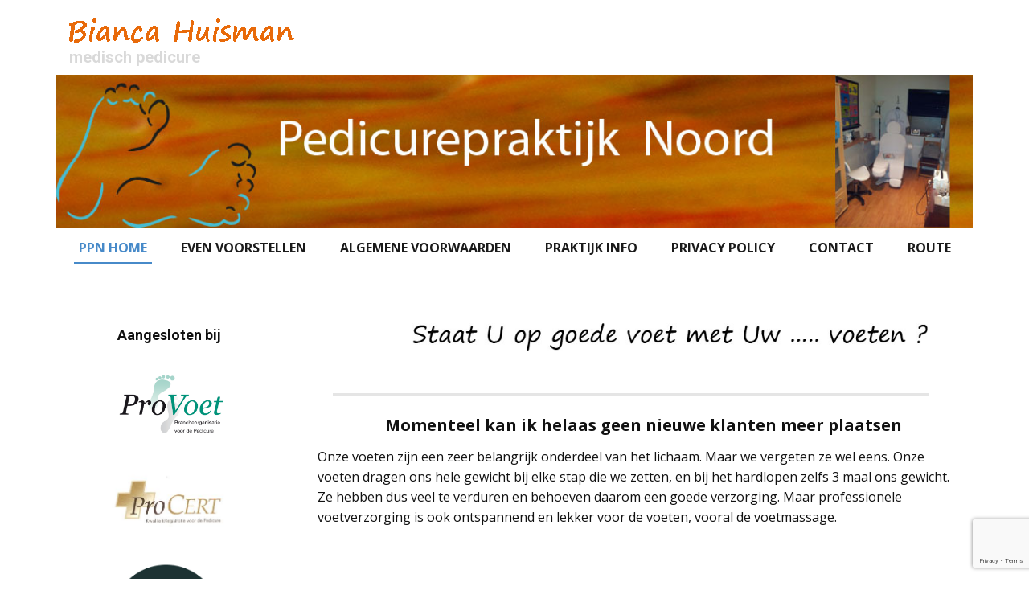

--- FILE ---
content_type: text/html; charset=utf-8
request_url: https://www.google.com/recaptcha/api2/anchor?ar=1&k=6LerK_kjAAAAAD33A_Q2hyZsYoR1ISaMgSkETcoW&co=aHR0cHM6Ly9wZWRpY3VyZXByYWt0aWprbm9vcmQubmw6NDQz&hl=en&v=PoyoqOPhxBO7pBk68S4YbpHZ&size=invisible&anchor-ms=20000&execute-ms=30000&cb=cavseigs3j3n
body_size: 48705
content:
<!DOCTYPE HTML><html dir="ltr" lang="en"><head><meta http-equiv="Content-Type" content="text/html; charset=UTF-8">
<meta http-equiv="X-UA-Compatible" content="IE=edge">
<title>reCAPTCHA</title>
<style type="text/css">
/* cyrillic-ext */
@font-face {
  font-family: 'Roboto';
  font-style: normal;
  font-weight: 400;
  font-stretch: 100%;
  src: url(//fonts.gstatic.com/s/roboto/v48/KFO7CnqEu92Fr1ME7kSn66aGLdTylUAMa3GUBHMdazTgWw.woff2) format('woff2');
  unicode-range: U+0460-052F, U+1C80-1C8A, U+20B4, U+2DE0-2DFF, U+A640-A69F, U+FE2E-FE2F;
}
/* cyrillic */
@font-face {
  font-family: 'Roboto';
  font-style: normal;
  font-weight: 400;
  font-stretch: 100%;
  src: url(//fonts.gstatic.com/s/roboto/v48/KFO7CnqEu92Fr1ME7kSn66aGLdTylUAMa3iUBHMdazTgWw.woff2) format('woff2');
  unicode-range: U+0301, U+0400-045F, U+0490-0491, U+04B0-04B1, U+2116;
}
/* greek-ext */
@font-face {
  font-family: 'Roboto';
  font-style: normal;
  font-weight: 400;
  font-stretch: 100%;
  src: url(//fonts.gstatic.com/s/roboto/v48/KFO7CnqEu92Fr1ME7kSn66aGLdTylUAMa3CUBHMdazTgWw.woff2) format('woff2');
  unicode-range: U+1F00-1FFF;
}
/* greek */
@font-face {
  font-family: 'Roboto';
  font-style: normal;
  font-weight: 400;
  font-stretch: 100%;
  src: url(//fonts.gstatic.com/s/roboto/v48/KFO7CnqEu92Fr1ME7kSn66aGLdTylUAMa3-UBHMdazTgWw.woff2) format('woff2');
  unicode-range: U+0370-0377, U+037A-037F, U+0384-038A, U+038C, U+038E-03A1, U+03A3-03FF;
}
/* math */
@font-face {
  font-family: 'Roboto';
  font-style: normal;
  font-weight: 400;
  font-stretch: 100%;
  src: url(//fonts.gstatic.com/s/roboto/v48/KFO7CnqEu92Fr1ME7kSn66aGLdTylUAMawCUBHMdazTgWw.woff2) format('woff2');
  unicode-range: U+0302-0303, U+0305, U+0307-0308, U+0310, U+0312, U+0315, U+031A, U+0326-0327, U+032C, U+032F-0330, U+0332-0333, U+0338, U+033A, U+0346, U+034D, U+0391-03A1, U+03A3-03A9, U+03B1-03C9, U+03D1, U+03D5-03D6, U+03F0-03F1, U+03F4-03F5, U+2016-2017, U+2034-2038, U+203C, U+2040, U+2043, U+2047, U+2050, U+2057, U+205F, U+2070-2071, U+2074-208E, U+2090-209C, U+20D0-20DC, U+20E1, U+20E5-20EF, U+2100-2112, U+2114-2115, U+2117-2121, U+2123-214F, U+2190, U+2192, U+2194-21AE, U+21B0-21E5, U+21F1-21F2, U+21F4-2211, U+2213-2214, U+2216-22FF, U+2308-230B, U+2310, U+2319, U+231C-2321, U+2336-237A, U+237C, U+2395, U+239B-23B7, U+23D0, U+23DC-23E1, U+2474-2475, U+25AF, U+25B3, U+25B7, U+25BD, U+25C1, U+25CA, U+25CC, U+25FB, U+266D-266F, U+27C0-27FF, U+2900-2AFF, U+2B0E-2B11, U+2B30-2B4C, U+2BFE, U+3030, U+FF5B, U+FF5D, U+1D400-1D7FF, U+1EE00-1EEFF;
}
/* symbols */
@font-face {
  font-family: 'Roboto';
  font-style: normal;
  font-weight: 400;
  font-stretch: 100%;
  src: url(//fonts.gstatic.com/s/roboto/v48/KFO7CnqEu92Fr1ME7kSn66aGLdTylUAMaxKUBHMdazTgWw.woff2) format('woff2');
  unicode-range: U+0001-000C, U+000E-001F, U+007F-009F, U+20DD-20E0, U+20E2-20E4, U+2150-218F, U+2190, U+2192, U+2194-2199, U+21AF, U+21E6-21F0, U+21F3, U+2218-2219, U+2299, U+22C4-22C6, U+2300-243F, U+2440-244A, U+2460-24FF, U+25A0-27BF, U+2800-28FF, U+2921-2922, U+2981, U+29BF, U+29EB, U+2B00-2BFF, U+4DC0-4DFF, U+FFF9-FFFB, U+10140-1018E, U+10190-1019C, U+101A0, U+101D0-101FD, U+102E0-102FB, U+10E60-10E7E, U+1D2C0-1D2D3, U+1D2E0-1D37F, U+1F000-1F0FF, U+1F100-1F1AD, U+1F1E6-1F1FF, U+1F30D-1F30F, U+1F315, U+1F31C, U+1F31E, U+1F320-1F32C, U+1F336, U+1F378, U+1F37D, U+1F382, U+1F393-1F39F, U+1F3A7-1F3A8, U+1F3AC-1F3AF, U+1F3C2, U+1F3C4-1F3C6, U+1F3CA-1F3CE, U+1F3D4-1F3E0, U+1F3ED, U+1F3F1-1F3F3, U+1F3F5-1F3F7, U+1F408, U+1F415, U+1F41F, U+1F426, U+1F43F, U+1F441-1F442, U+1F444, U+1F446-1F449, U+1F44C-1F44E, U+1F453, U+1F46A, U+1F47D, U+1F4A3, U+1F4B0, U+1F4B3, U+1F4B9, U+1F4BB, U+1F4BF, U+1F4C8-1F4CB, U+1F4D6, U+1F4DA, U+1F4DF, U+1F4E3-1F4E6, U+1F4EA-1F4ED, U+1F4F7, U+1F4F9-1F4FB, U+1F4FD-1F4FE, U+1F503, U+1F507-1F50B, U+1F50D, U+1F512-1F513, U+1F53E-1F54A, U+1F54F-1F5FA, U+1F610, U+1F650-1F67F, U+1F687, U+1F68D, U+1F691, U+1F694, U+1F698, U+1F6AD, U+1F6B2, U+1F6B9-1F6BA, U+1F6BC, U+1F6C6-1F6CF, U+1F6D3-1F6D7, U+1F6E0-1F6EA, U+1F6F0-1F6F3, U+1F6F7-1F6FC, U+1F700-1F7FF, U+1F800-1F80B, U+1F810-1F847, U+1F850-1F859, U+1F860-1F887, U+1F890-1F8AD, U+1F8B0-1F8BB, U+1F8C0-1F8C1, U+1F900-1F90B, U+1F93B, U+1F946, U+1F984, U+1F996, U+1F9E9, U+1FA00-1FA6F, U+1FA70-1FA7C, U+1FA80-1FA89, U+1FA8F-1FAC6, U+1FACE-1FADC, U+1FADF-1FAE9, U+1FAF0-1FAF8, U+1FB00-1FBFF;
}
/* vietnamese */
@font-face {
  font-family: 'Roboto';
  font-style: normal;
  font-weight: 400;
  font-stretch: 100%;
  src: url(//fonts.gstatic.com/s/roboto/v48/KFO7CnqEu92Fr1ME7kSn66aGLdTylUAMa3OUBHMdazTgWw.woff2) format('woff2');
  unicode-range: U+0102-0103, U+0110-0111, U+0128-0129, U+0168-0169, U+01A0-01A1, U+01AF-01B0, U+0300-0301, U+0303-0304, U+0308-0309, U+0323, U+0329, U+1EA0-1EF9, U+20AB;
}
/* latin-ext */
@font-face {
  font-family: 'Roboto';
  font-style: normal;
  font-weight: 400;
  font-stretch: 100%;
  src: url(//fonts.gstatic.com/s/roboto/v48/KFO7CnqEu92Fr1ME7kSn66aGLdTylUAMa3KUBHMdazTgWw.woff2) format('woff2');
  unicode-range: U+0100-02BA, U+02BD-02C5, U+02C7-02CC, U+02CE-02D7, U+02DD-02FF, U+0304, U+0308, U+0329, U+1D00-1DBF, U+1E00-1E9F, U+1EF2-1EFF, U+2020, U+20A0-20AB, U+20AD-20C0, U+2113, U+2C60-2C7F, U+A720-A7FF;
}
/* latin */
@font-face {
  font-family: 'Roboto';
  font-style: normal;
  font-weight: 400;
  font-stretch: 100%;
  src: url(//fonts.gstatic.com/s/roboto/v48/KFO7CnqEu92Fr1ME7kSn66aGLdTylUAMa3yUBHMdazQ.woff2) format('woff2');
  unicode-range: U+0000-00FF, U+0131, U+0152-0153, U+02BB-02BC, U+02C6, U+02DA, U+02DC, U+0304, U+0308, U+0329, U+2000-206F, U+20AC, U+2122, U+2191, U+2193, U+2212, U+2215, U+FEFF, U+FFFD;
}
/* cyrillic-ext */
@font-face {
  font-family: 'Roboto';
  font-style: normal;
  font-weight: 500;
  font-stretch: 100%;
  src: url(//fonts.gstatic.com/s/roboto/v48/KFO7CnqEu92Fr1ME7kSn66aGLdTylUAMa3GUBHMdazTgWw.woff2) format('woff2');
  unicode-range: U+0460-052F, U+1C80-1C8A, U+20B4, U+2DE0-2DFF, U+A640-A69F, U+FE2E-FE2F;
}
/* cyrillic */
@font-face {
  font-family: 'Roboto';
  font-style: normal;
  font-weight: 500;
  font-stretch: 100%;
  src: url(//fonts.gstatic.com/s/roboto/v48/KFO7CnqEu92Fr1ME7kSn66aGLdTylUAMa3iUBHMdazTgWw.woff2) format('woff2');
  unicode-range: U+0301, U+0400-045F, U+0490-0491, U+04B0-04B1, U+2116;
}
/* greek-ext */
@font-face {
  font-family: 'Roboto';
  font-style: normal;
  font-weight: 500;
  font-stretch: 100%;
  src: url(//fonts.gstatic.com/s/roboto/v48/KFO7CnqEu92Fr1ME7kSn66aGLdTylUAMa3CUBHMdazTgWw.woff2) format('woff2');
  unicode-range: U+1F00-1FFF;
}
/* greek */
@font-face {
  font-family: 'Roboto';
  font-style: normal;
  font-weight: 500;
  font-stretch: 100%;
  src: url(//fonts.gstatic.com/s/roboto/v48/KFO7CnqEu92Fr1ME7kSn66aGLdTylUAMa3-UBHMdazTgWw.woff2) format('woff2');
  unicode-range: U+0370-0377, U+037A-037F, U+0384-038A, U+038C, U+038E-03A1, U+03A3-03FF;
}
/* math */
@font-face {
  font-family: 'Roboto';
  font-style: normal;
  font-weight: 500;
  font-stretch: 100%;
  src: url(//fonts.gstatic.com/s/roboto/v48/KFO7CnqEu92Fr1ME7kSn66aGLdTylUAMawCUBHMdazTgWw.woff2) format('woff2');
  unicode-range: U+0302-0303, U+0305, U+0307-0308, U+0310, U+0312, U+0315, U+031A, U+0326-0327, U+032C, U+032F-0330, U+0332-0333, U+0338, U+033A, U+0346, U+034D, U+0391-03A1, U+03A3-03A9, U+03B1-03C9, U+03D1, U+03D5-03D6, U+03F0-03F1, U+03F4-03F5, U+2016-2017, U+2034-2038, U+203C, U+2040, U+2043, U+2047, U+2050, U+2057, U+205F, U+2070-2071, U+2074-208E, U+2090-209C, U+20D0-20DC, U+20E1, U+20E5-20EF, U+2100-2112, U+2114-2115, U+2117-2121, U+2123-214F, U+2190, U+2192, U+2194-21AE, U+21B0-21E5, U+21F1-21F2, U+21F4-2211, U+2213-2214, U+2216-22FF, U+2308-230B, U+2310, U+2319, U+231C-2321, U+2336-237A, U+237C, U+2395, U+239B-23B7, U+23D0, U+23DC-23E1, U+2474-2475, U+25AF, U+25B3, U+25B7, U+25BD, U+25C1, U+25CA, U+25CC, U+25FB, U+266D-266F, U+27C0-27FF, U+2900-2AFF, U+2B0E-2B11, U+2B30-2B4C, U+2BFE, U+3030, U+FF5B, U+FF5D, U+1D400-1D7FF, U+1EE00-1EEFF;
}
/* symbols */
@font-face {
  font-family: 'Roboto';
  font-style: normal;
  font-weight: 500;
  font-stretch: 100%;
  src: url(//fonts.gstatic.com/s/roboto/v48/KFO7CnqEu92Fr1ME7kSn66aGLdTylUAMaxKUBHMdazTgWw.woff2) format('woff2');
  unicode-range: U+0001-000C, U+000E-001F, U+007F-009F, U+20DD-20E0, U+20E2-20E4, U+2150-218F, U+2190, U+2192, U+2194-2199, U+21AF, U+21E6-21F0, U+21F3, U+2218-2219, U+2299, U+22C4-22C6, U+2300-243F, U+2440-244A, U+2460-24FF, U+25A0-27BF, U+2800-28FF, U+2921-2922, U+2981, U+29BF, U+29EB, U+2B00-2BFF, U+4DC0-4DFF, U+FFF9-FFFB, U+10140-1018E, U+10190-1019C, U+101A0, U+101D0-101FD, U+102E0-102FB, U+10E60-10E7E, U+1D2C0-1D2D3, U+1D2E0-1D37F, U+1F000-1F0FF, U+1F100-1F1AD, U+1F1E6-1F1FF, U+1F30D-1F30F, U+1F315, U+1F31C, U+1F31E, U+1F320-1F32C, U+1F336, U+1F378, U+1F37D, U+1F382, U+1F393-1F39F, U+1F3A7-1F3A8, U+1F3AC-1F3AF, U+1F3C2, U+1F3C4-1F3C6, U+1F3CA-1F3CE, U+1F3D4-1F3E0, U+1F3ED, U+1F3F1-1F3F3, U+1F3F5-1F3F7, U+1F408, U+1F415, U+1F41F, U+1F426, U+1F43F, U+1F441-1F442, U+1F444, U+1F446-1F449, U+1F44C-1F44E, U+1F453, U+1F46A, U+1F47D, U+1F4A3, U+1F4B0, U+1F4B3, U+1F4B9, U+1F4BB, U+1F4BF, U+1F4C8-1F4CB, U+1F4D6, U+1F4DA, U+1F4DF, U+1F4E3-1F4E6, U+1F4EA-1F4ED, U+1F4F7, U+1F4F9-1F4FB, U+1F4FD-1F4FE, U+1F503, U+1F507-1F50B, U+1F50D, U+1F512-1F513, U+1F53E-1F54A, U+1F54F-1F5FA, U+1F610, U+1F650-1F67F, U+1F687, U+1F68D, U+1F691, U+1F694, U+1F698, U+1F6AD, U+1F6B2, U+1F6B9-1F6BA, U+1F6BC, U+1F6C6-1F6CF, U+1F6D3-1F6D7, U+1F6E0-1F6EA, U+1F6F0-1F6F3, U+1F6F7-1F6FC, U+1F700-1F7FF, U+1F800-1F80B, U+1F810-1F847, U+1F850-1F859, U+1F860-1F887, U+1F890-1F8AD, U+1F8B0-1F8BB, U+1F8C0-1F8C1, U+1F900-1F90B, U+1F93B, U+1F946, U+1F984, U+1F996, U+1F9E9, U+1FA00-1FA6F, U+1FA70-1FA7C, U+1FA80-1FA89, U+1FA8F-1FAC6, U+1FACE-1FADC, U+1FADF-1FAE9, U+1FAF0-1FAF8, U+1FB00-1FBFF;
}
/* vietnamese */
@font-face {
  font-family: 'Roboto';
  font-style: normal;
  font-weight: 500;
  font-stretch: 100%;
  src: url(//fonts.gstatic.com/s/roboto/v48/KFO7CnqEu92Fr1ME7kSn66aGLdTylUAMa3OUBHMdazTgWw.woff2) format('woff2');
  unicode-range: U+0102-0103, U+0110-0111, U+0128-0129, U+0168-0169, U+01A0-01A1, U+01AF-01B0, U+0300-0301, U+0303-0304, U+0308-0309, U+0323, U+0329, U+1EA0-1EF9, U+20AB;
}
/* latin-ext */
@font-face {
  font-family: 'Roboto';
  font-style: normal;
  font-weight: 500;
  font-stretch: 100%;
  src: url(//fonts.gstatic.com/s/roboto/v48/KFO7CnqEu92Fr1ME7kSn66aGLdTylUAMa3KUBHMdazTgWw.woff2) format('woff2');
  unicode-range: U+0100-02BA, U+02BD-02C5, U+02C7-02CC, U+02CE-02D7, U+02DD-02FF, U+0304, U+0308, U+0329, U+1D00-1DBF, U+1E00-1E9F, U+1EF2-1EFF, U+2020, U+20A0-20AB, U+20AD-20C0, U+2113, U+2C60-2C7F, U+A720-A7FF;
}
/* latin */
@font-face {
  font-family: 'Roboto';
  font-style: normal;
  font-weight: 500;
  font-stretch: 100%;
  src: url(//fonts.gstatic.com/s/roboto/v48/KFO7CnqEu92Fr1ME7kSn66aGLdTylUAMa3yUBHMdazQ.woff2) format('woff2');
  unicode-range: U+0000-00FF, U+0131, U+0152-0153, U+02BB-02BC, U+02C6, U+02DA, U+02DC, U+0304, U+0308, U+0329, U+2000-206F, U+20AC, U+2122, U+2191, U+2193, U+2212, U+2215, U+FEFF, U+FFFD;
}
/* cyrillic-ext */
@font-face {
  font-family: 'Roboto';
  font-style: normal;
  font-weight: 900;
  font-stretch: 100%;
  src: url(//fonts.gstatic.com/s/roboto/v48/KFO7CnqEu92Fr1ME7kSn66aGLdTylUAMa3GUBHMdazTgWw.woff2) format('woff2');
  unicode-range: U+0460-052F, U+1C80-1C8A, U+20B4, U+2DE0-2DFF, U+A640-A69F, U+FE2E-FE2F;
}
/* cyrillic */
@font-face {
  font-family: 'Roboto';
  font-style: normal;
  font-weight: 900;
  font-stretch: 100%;
  src: url(//fonts.gstatic.com/s/roboto/v48/KFO7CnqEu92Fr1ME7kSn66aGLdTylUAMa3iUBHMdazTgWw.woff2) format('woff2');
  unicode-range: U+0301, U+0400-045F, U+0490-0491, U+04B0-04B1, U+2116;
}
/* greek-ext */
@font-face {
  font-family: 'Roboto';
  font-style: normal;
  font-weight: 900;
  font-stretch: 100%;
  src: url(//fonts.gstatic.com/s/roboto/v48/KFO7CnqEu92Fr1ME7kSn66aGLdTylUAMa3CUBHMdazTgWw.woff2) format('woff2');
  unicode-range: U+1F00-1FFF;
}
/* greek */
@font-face {
  font-family: 'Roboto';
  font-style: normal;
  font-weight: 900;
  font-stretch: 100%;
  src: url(//fonts.gstatic.com/s/roboto/v48/KFO7CnqEu92Fr1ME7kSn66aGLdTylUAMa3-UBHMdazTgWw.woff2) format('woff2');
  unicode-range: U+0370-0377, U+037A-037F, U+0384-038A, U+038C, U+038E-03A1, U+03A3-03FF;
}
/* math */
@font-face {
  font-family: 'Roboto';
  font-style: normal;
  font-weight: 900;
  font-stretch: 100%;
  src: url(//fonts.gstatic.com/s/roboto/v48/KFO7CnqEu92Fr1ME7kSn66aGLdTylUAMawCUBHMdazTgWw.woff2) format('woff2');
  unicode-range: U+0302-0303, U+0305, U+0307-0308, U+0310, U+0312, U+0315, U+031A, U+0326-0327, U+032C, U+032F-0330, U+0332-0333, U+0338, U+033A, U+0346, U+034D, U+0391-03A1, U+03A3-03A9, U+03B1-03C9, U+03D1, U+03D5-03D6, U+03F0-03F1, U+03F4-03F5, U+2016-2017, U+2034-2038, U+203C, U+2040, U+2043, U+2047, U+2050, U+2057, U+205F, U+2070-2071, U+2074-208E, U+2090-209C, U+20D0-20DC, U+20E1, U+20E5-20EF, U+2100-2112, U+2114-2115, U+2117-2121, U+2123-214F, U+2190, U+2192, U+2194-21AE, U+21B0-21E5, U+21F1-21F2, U+21F4-2211, U+2213-2214, U+2216-22FF, U+2308-230B, U+2310, U+2319, U+231C-2321, U+2336-237A, U+237C, U+2395, U+239B-23B7, U+23D0, U+23DC-23E1, U+2474-2475, U+25AF, U+25B3, U+25B7, U+25BD, U+25C1, U+25CA, U+25CC, U+25FB, U+266D-266F, U+27C0-27FF, U+2900-2AFF, U+2B0E-2B11, U+2B30-2B4C, U+2BFE, U+3030, U+FF5B, U+FF5D, U+1D400-1D7FF, U+1EE00-1EEFF;
}
/* symbols */
@font-face {
  font-family: 'Roboto';
  font-style: normal;
  font-weight: 900;
  font-stretch: 100%;
  src: url(//fonts.gstatic.com/s/roboto/v48/KFO7CnqEu92Fr1ME7kSn66aGLdTylUAMaxKUBHMdazTgWw.woff2) format('woff2');
  unicode-range: U+0001-000C, U+000E-001F, U+007F-009F, U+20DD-20E0, U+20E2-20E4, U+2150-218F, U+2190, U+2192, U+2194-2199, U+21AF, U+21E6-21F0, U+21F3, U+2218-2219, U+2299, U+22C4-22C6, U+2300-243F, U+2440-244A, U+2460-24FF, U+25A0-27BF, U+2800-28FF, U+2921-2922, U+2981, U+29BF, U+29EB, U+2B00-2BFF, U+4DC0-4DFF, U+FFF9-FFFB, U+10140-1018E, U+10190-1019C, U+101A0, U+101D0-101FD, U+102E0-102FB, U+10E60-10E7E, U+1D2C0-1D2D3, U+1D2E0-1D37F, U+1F000-1F0FF, U+1F100-1F1AD, U+1F1E6-1F1FF, U+1F30D-1F30F, U+1F315, U+1F31C, U+1F31E, U+1F320-1F32C, U+1F336, U+1F378, U+1F37D, U+1F382, U+1F393-1F39F, U+1F3A7-1F3A8, U+1F3AC-1F3AF, U+1F3C2, U+1F3C4-1F3C6, U+1F3CA-1F3CE, U+1F3D4-1F3E0, U+1F3ED, U+1F3F1-1F3F3, U+1F3F5-1F3F7, U+1F408, U+1F415, U+1F41F, U+1F426, U+1F43F, U+1F441-1F442, U+1F444, U+1F446-1F449, U+1F44C-1F44E, U+1F453, U+1F46A, U+1F47D, U+1F4A3, U+1F4B0, U+1F4B3, U+1F4B9, U+1F4BB, U+1F4BF, U+1F4C8-1F4CB, U+1F4D6, U+1F4DA, U+1F4DF, U+1F4E3-1F4E6, U+1F4EA-1F4ED, U+1F4F7, U+1F4F9-1F4FB, U+1F4FD-1F4FE, U+1F503, U+1F507-1F50B, U+1F50D, U+1F512-1F513, U+1F53E-1F54A, U+1F54F-1F5FA, U+1F610, U+1F650-1F67F, U+1F687, U+1F68D, U+1F691, U+1F694, U+1F698, U+1F6AD, U+1F6B2, U+1F6B9-1F6BA, U+1F6BC, U+1F6C6-1F6CF, U+1F6D3-1F6D7, U+1F6E0-1F6EA, U+1F6F0-1F6F3, U+1F6F7-1F6FC, U+1F700-1F7FF, U+1F800-1F80B, U+1F810-1F847, U+1F850-1F859, U+1F860-1F887, U+1F890-1F8AD, U+1F8B0-1F8BB, U+1F8C0-1F8C1, U+1F900-1F90B, U+1F93B, U+1F946, U+1F984, U+1F996, U+1F9E9, U+1FA00-1FA6F, U+1FA70-1FA7C, U+1FA80-1FA89, U+1FA8F-1FAC6, U+1FACE-1FADC, U+1FADF-1FAE9, U+1FAF0-1FAF8, U+1FB00-1FBFF;
}
/* vietnamese */
@font-face {
  font-family: 'Roboto';
  font-style: normal;
  font-weight: 900;
  font-stretch: 100%;
  src: url(//fonts.gstatic.com/s/roboto/v48/KFO7CnqEu92Fr1ME7kSn66aGLdTylUAMa3OUBHMdazTgWw.woff2) format('woff2');
  unicode-range: U+0102-0103, U+0110-0111, U+0128-0129, U+0168-0169, U+01A0-01A1, U+01AF-01B0, U+0300-0301, U+0303-0304, U+0308-0309, U+0323, U+0329, U+1EA0-1EF9, U+20AB;
}
/* latin-ext */
@font-face {
  font-family: 'Roboto';
  font-style: normal;
  font-weight: 900;
  font-stretch: 100%;
  src: url(//fonts.gstatic.com/s/roboto/v48/KFO7CnqEu92Fr1ME7kSn66aGLdTylUAMa3KUBHMdazTgWw.woff2) format('woff2');
  unicode-range: U+0100-02BA, U+02BD-02C5, U+02C7-02CC, U+02CE-02D7, U+02DD-02FF, U+0304, U+0308, U+0329, U+1D00-1DBF, U+1E00-1E9F, U+1EF2-1EFF, U+2020, U+20A0-20AB, U+20AD-20C0, U+2113, U+2C60-2C7F, U+A720-A7FF;
}
/* latin */
@font-face {
  font-family: 'Roboto';
  font-style: normal;
  font-weight: 900;
  font-stretch: 100%;
  src: url(//fonts.gstatic.com/s/roboto/v48/KFO7CnqEu92Fr1ME7kSn66aGLdTylUAMa3yUBHMdazQ.woff2) format('woff2');
  unicode-range: U+0000-00FF, U+0131, U+0152-0153, U+02BB-02BC, U+02C6, U+02DA, U+02DC, U+0304, U+0308, U+0329, U+2000-206F, U+20AC, U+2122, U+2191, U+2193, U+2212, U+2215, U+FEFF, U+FFFD;
}

</style>
<link rel="stylesheet" type="text/css" href="https://www.gstatic.com/recaptcha/releases/PoyoqOPhxBO7pBk68S4YbpHZ/styles__ltr.css">
<script nonce="Gv8lrvAD5Sw-F5Pm1GKO9w" type="text/javascript">window['__recaptcha_api'] = 'https://www.google.com/recaptcha/api2/';</script>
<script type="text/javascript" src="https://www.gstatic.com/recaptcha/releases/PoyoqOPhxBO7pBk68S4YbpHZ/recaptcha__en.js" nonce="Gv8lrvAD5Sw-F5Pm1GKO9w">
      
    </script></head>
<body><div id="rc-anchor-alert" class="rc-anchor-alert"></div>
<input type="hidden" id="recaptcha-token" value="[base64]">
<script type="text/javascript" nonce="Gv8lrvAD5Sw-F5Pm1GKO9w">
      recaptcha.anchor.Main.init("[\x22ainput\x22,[\x22bgdata\x22,\x22\x22,\[base64]/[base64]/[base64]/bmV3IHJbeF0oY1swXSk6RT09Mj9uZXcgclt4XShjWzBdLGNbMV0pOkU9PTM/bmV3IHJbeF0oY1swXSxjWzFdLGNbMl0pOkU9PTQ/[base64]/[base64]/[base64]/[base64]/[base64]/[base64]/[base64]/[base64]\x22,\[base64]\\u003d\x22,\x22wrfCj8OdWcO4ZT3CvMORw5dFw7/Di8KfYsOcw6/[base64]/CgMKoUMOnW8OiLsKoEsO9wqlOEAvDlcOqMlrDocKbw6IcK8OLw7lmwq/[base64]/[base64]/Dnx8NHMOGQlsDw7HCpmzCocOtC2XCtktnw4F3wqvCpsKBwr/CrsKnewTClk/Cq8K3w6TCgsO9aMONw7gYwqDCiMK/InUfUzIuM8KXwqXCv2vDnlTCkysswo0YwoLClsOoLcK/GAHDvn8Lb8OcwqDCtUxNRGktwobClQh3w6deUW3DmDbCnXEPM8Kaw4HDusKnw7o5PnDDoMOBwojCgsO/AsOhasO/f8K1w43DkFTDmQDDscOxLsKqLA3CiSl2IMOwwo8jEMOAwrssE8K5w7BOwpBpAsOuwqDDmcKTSTcSw6rDlsKvJCfDh1XCncOOETXDpwhWLXxJw7nCnWTDjiTDuRInR1/DmArChExyXCwjw5nDgMOEbn7DrV5ZHgJye8Ouwq3Ds1pAw7c3w7sNw487wrLClMKzKiPDmsKPwos6wrnDhVMEw7VRBFwtXVbCqlfCrEQ0w585RsO7Jws0w6vCusOSw5TDiQk6KcOmw5lMSmcHwovCgsKbwoHDv8Oqwp3Co8Ouw5nDlsK1cndDwp/CrTtDMgXDmsOGK8Oiw5rCh8Otw5xbw5fCisK8wpHCqsK/IjnCpgd/w63CmU7CthzDlsOXw4c4YMKjccKtDHjClDUhw43DhMOAw6BWw6vDv8K7wrLDlRYzBcOAwpjCpcOow61dcMOOZlnCtMONFiTDsMKmUsOnQQJbe0tow6YIb1JEYMOISMKKw5LCsMKgw4kNYcK7b8K+TW1Me8Kjw7rDj3fDqQLCrmnCpl5/G8KzJsOcw41kwpcowoVdCBHDiMKLXzHDr8KSJcK+w4lHw41iB8KOw47ClMObwp3DvyfDo8Knw6DCmsKwVE/CuEYHd8OVwq7Dt8K/wqZ/Ii4CCgHCmSl6wr3CnRwbw4DCp8Ogw6fCisOwwpvDrX/DmMOAw5LDj0PCkXrCrcKjABZnwrp+FXLCoMOWw5vChm/[base64]/w4rCvSXDjl3CjcObwoXCrBA7OcOYw7lXcyXCtsOtVVQWwpAJBcO9EjZqf8KnwrNvVsO0w5rDkFTDtsKDw5wqw6BIJMO/[base64]/DiAQRwqXCj2HCsHnCpEJFwoXCiMKrw5/CkCEEwoxaw7RnPMOTwoPCpsO4wqLCk8KJXmc+wp3CksK4VzfDpMOcw6Mmw4jDncKww4pjW0/[base64]/DtcONN2Z/XX8tLMKJw6nDjULDusOxw7nDtCLCmsOOcz7DnxVNwqNSw4FqwozCi8OMwoYPRsKMSQjChDbChQ3DiTzDngBpw6/DpsKgAgAow64/WsO7wqUQXcOaGH1DUMOYFcO3fsOzwpDCnGrCilYQB8KpCBrCosOdwpPDvUY7wr9jVMKlNsOZwqDCnAZ6w7DCv0NAw4PDtcKlwoDDhMKjwrvCj0jClyB3w7vDiy/CpsKOIV0Rw7zDhsKuCEXCmcKGwoYYKGLDjnfCsMKZwo7CrAw9woPCqAHCvsOjw49XwoYnw4rCjRhECMO4w5TDgUJ6SMOOaMKrAinDhMK2ex7CpMK1w5YfwrskFhnCv8OBwqMXSMOkwrgMZMOOFMO1PMOxAStdw4w7woxEw5/DkE3DnDnCh8OrwqnCgsKUMsOUw4/CuxzDlsOAVMOWUU9pCiIeGsKMwoPCnRkiw77Ch1zCnwjCmSdUwrjDrMK/w5hvNnN9w47CjlfDkcKoOWUSwq8cQ8KYw7gtwpx8w5bDjlbDs01fw7gMwrkQw43Cm8OGwrDDqsK2w6o4EsKtw6/[base64]/DlQQkK0nCiHtuw7DCiFXDhE7DjMKDfkQ7w43CjQ7DhCvDm8KJw5bDkcKTw543w4QBNWLCsGtBw4jDv8KrAsKfw7LChsOjwp5TI8OWMMK0wrByw4U9dUcoQx/DtcOHw4jDjTHCjnvDsGfDkXZ8XV4FWgLCvcK/NGcow7LCpsK1wrZkAMOYwqxVFhvCoUIqwo3Cn8OSw57DlFcYQA7CjXFLwqQONsObw4XCjTTDlsOvw6wEwrwuw4pBw6kqwrrDl8OWw73DsMOiLsK/w4hTwpbDoiAcacOAP8KBwrjDiMKwwoTDusKlR8KXw7zCgxpVw6xhwpgOXQHCqwHDqgtDJTsIw7ECZcOHG8Oxw7EXIMKeEsO4ZR0Vw53CrsKDwoXDr3bDpDfDtnRaw6J+wrtUw6TCoSl4wpHCukwoG8K5wqxqwq3Ch8K2w64QwqwODcKtQErDqnRfGcOZCTF0w5/CucO5PMKPbHgJwqp6TMKcd8K6w6pOwqPDtcOEXnYFw6UGw7rCkjTCqcOSTsOLIyDDhcODwoxww488w6PDuHjDrhp0w4Q7GSTDnRsdBcOawpbDkUoCw6PCkcKAZQZowrbCuMOAw4LCp8OMXgYLwokJwqXDth4/[base64]/w7TCv8O7aCrDpwfCssOAZX5ewoNqJ1TDs8KlDMKpw5Enwo9Nw73Ds8Kww5tRwqHCgMO9w67CqW8oSBHCh8KPwqbDiVFhw4RSw6fCtUNmwp/CvVrCoMKTw7Nzw7XDnsKwwqJIUMOuHsOnwqzDoMKwwrdFDno+w45HwrjCswrCkWMNRwZXPFjDrsOUTcKZwooiBMO3DcOHbzJvJsOJcUtYwq89w6hGa8OtVcOlwobCmHvCoRULG8Kgw63DvBMZJ8KQDMOpR3I7w7TDgsOYFU/DmcKiw4AlewvDrsKaw4BhTsKJRw3Dp357wp9zwoHDr8ODU8Ouw7LDusKkwr7Cp3Fxw5PCsMOnPB7DvMOnw4hRAsKbMBUQMcKTRsOHw7PDu3YkFcOJacKow5jCmwDCi8OqV8OlGSvChsKKIMK/w4w/UAQJb8KBH8O1w7/CpcKPw6xqUMKFdsOKw7ppw4zDnsK6NFHDgTRjwoY2El9ww6LDjxnCo8OQfXJJwpQmNgnDnMOYwo7CrsOZwofCk8Krwo/DmQgaw6HCvjfChsO1wpAmd1LDmMOMwp7DuMKVwqRuw5TDoDAzQ33DjRXCuXAZbWPDhy8CwoPCowohNcOeKyZgU8KHwrbDqMOBw53Dg1gpTsK9FMKGC8Oaw4RxNMKdA8KgwoHDlEDDt8OvwotfwrvDtT8cE3zCosO5wrxSREkgw6Z/w59hbsKZw4bCgUkSw6YoNw3DtMKmw5NOw5zDucKKQsKnGQlENRYne8O8wrrCocKEbx5ew6E/[base64]/DscOHwrsbworDlwc6YsKsfVxXHcOYw4EQLMKxc8O6P3HCmV1bGcK2eAzDlsOfVBzCkMK8wqbDqsKoB8KDwpfDlWfDgMOPw4rDjSDDl2zCu8OyLcK0w6ASYBNxwqocChUGw7bCssKSw4DDmMK3wp/[base64]/CksO+wpUqTsOQIsONEsKUG1DDsMKAKCB/[base64]/DmsK/[base64]/CnG3Cp8KnR8KpIcO2aWbDmsK2TXjCmlhqUMKba8OXw4UBw4RaKAdDwrRiw5k/Y8OOEcKtwq9DScKuw7vCn8O+Ew1hwr1ww4fDpXB/wo/CrcO3Tm7Cn8OFw6J6AcKuN8KDwq3DlcKOMcOIVzkJwpc2AsO0f8Kww4zDlAVjwrVcGjtPwpzDrcKdKsOcwpwAw7nDkMOywoDCnSxcMsK2Y8OTPVvDjnXCqcOSwobDgcKjwqzDtMK3HHxswodmDgxBXsOrWCHCh8Oha8KFEcKDw7rCjjHDoiQOw4Viw7pNw7/[base64]/DpUXCkDjCoizDoi3DjU/DsCXDn8O7w7AudkDCsGxDOsKlwoEFwoPCqsK3woJiwrgTI8KdZcKXw6RHBcKFwqHCucKowrFEw59swqlhwrNnIcOawpxkEj/CrX4/[base64]/TsKBGnTDvcKFwqIMZ8OFCcKrw5QQQcOoLcKbw7E4w79VwpDDoMK7wpbCiRPCqsKyw7FVN8OqE8KCe8OOdGbDm8ORcwhLdAYiw5BBwpXDkMO4w4Ayw5DCjhYGw5/Ck8O4wrTDpcOywr/CtcKuEsOGOsK0R30UV8OAOcK0M8Khw50NwqphagNzasKEw7oYX8OGw6rDt8O5w4EjEWjCosO1NsOFwprDnF/ChioWwpkWwoBOwo1iC8OyRcOhw6wyHTzDmX/CtSnDhsK/VGRmWQ01w43Dg3tsFMKFwrt6wrYewpDDiUrDjMOyLsKCHcKKI8KDw5YIwq48WXwzGUJlwr8WwqAcw7NnRx/DlMKITMOmw5NHwoDClMK4wrHCr2JSw77CiMKxOsKmwq3CjsK0LVfCu1zDqsKOwr3DscOQQcOWGirCl8KYwofDgCDCn8O0Pi7CpcOIa2ElwrJvw4vDqzPDrkLCjMKaw6wyPwPDrF/Du8KOWsO+cMK2ScKZbHPDj1pXwoxHasOBFD9LVyJ8wqHCgsK2EW3DgcOOw4LDksOlBkArfWnDqsOGGsKFQH8HAR5xwpnCngFnw4bDuMO8Lw0ww4LCn8KywqFFw70sw6XCp3Rhw4oDNmkVw5/DncKWw5bCn23Di0taLsKEI8O9wqjDlsO3w6MHAnw7Tl4WRsOtcMORAcKNJwfCgcKUI8OhdsKjwpjDnAfCgwAzUh0ww4zCrMOOFA3ClcKfLkTDqMK+TALDuyXDkWrCqw/CvMK5wp0rw6XCi2pPW0nDtsOpIMKPwrJydGXDj8KQCzo5wp11fw4jFUFsw6HCvMOjwpEnwobCgMOmRcOEB8O8OyPDi8KBB8OAGcOFw6l9WXnDtcOlGcOyKcK2wrRsITd4wq3DsVgqUcOww7PDicKJwrZ8w7DDmhY/[base64]/C8KxwqVMKMO0OMOUIMOhwpvDlsOswqEFTcOxOw/[base64]/CMK/woZoVsO/wq/CrMOEwpTDlMOJwqgIGcKhLcOBw4rDg8K5w69twqrDmsO7eBwHHThCwrVqXVhOw5QBw6RXZ2nCpMOww48zw58CXTbCmsKDbyDChUECwrLCnsO4ajfDiXkrwpHDlcO6w6DDtMKJwoJSw5hTHmk2KMO+wqnDkhTClDBNXCPDhMOKVcO0wovDu8Kmw4LCncKBw6/CtwBGwoBWMcKBScOaw6nDmGEHwoR9dsKrEcOow7rDqsO3wpl2F8KIwoEVDMK8VixYw5LCg8OOwo3ChCgpFE5QYMO1wpnCohMBw58RccO7wq5tQcKvwqvCpk1gwrw3wqFVwrsmwrHCik/ChcK6B1nCtkLDu8KALm/CisKLThzCjMOXf3Mow5DCuXvDuMOJUcKSWk3Ch8KKw6TDtsOBwozDoFwQc31vZsKsCk9Ywrt5Z8OJwrxhN1pOw6nChSMoCT99w7LDr8O9OsO+w6tUw79uw5t7wp7DjHNrAR5WYBtOHE/ChcOwXjEqDVzDikLDvTfDosObGnNUY2QJf8KfwqvDkWtIORpsw5PCksO/[base64]/[base64]/Dl8OLbsKnw58dw4zChynCukDDnjl7wqItwqbDmMKvwooccyrDjcOewqjCpU5Pw6HDjcKpL8K+w4PDqi7DhMOGwpDCjcK1w7/[base64]/CqMKTcD3CqcO/GcOIwrAowrUpAcOXwq7CvsKyJsOJRD/DksKTG1VDT0XColYQw6oCwpLDgMKnSsKTQcKOwpVuwpwbWnFUAC7DhsOiwr3DjsKPRlxvUcONXAgGw5hqM15TPMO1acOnLlXCqBTDmhVfw67Ci0HDt1/CtXhowppLZ20wN8KTasKxK2pRDzl9IMK4wofCiAbCk8O6wpHChS3CosKewrdpGGfCo8KlOsKwc3V6w6Z/wofCuMK8wqXChMKLw5cOecO9w7tvV8OnYX5rcmbCrmTCr2DDqsKLw7rChsK/wonCuA5DMcOTagjDrMKIwrAtKkjDvlXDogPCpsKVwpfCtcO4w754P23CmRnCnmg7J8KcwqfDlAvCp0PCsmM3A8Ogwq4ddygTOsKPwpcUw7/Cg8OPw50swpnDjSY+woDCiTrChsKFw6Z7WEfCrA3DniLCvxPDlsOJwp5NwqDDlHxmK8K9Yx/DiB5yHFvCii3DuMK0w6zCucOBwpXDuQjChQINUcO9wrzCpMOUeMKUw5FHwqDDgMOKwoJ5wplJw6p/DMORwr9IaMO3wqwVwp9KWsK2wr5Lw6bDjVtzwqjDlcKNW1bCmTtiNTPDmsOEecOJw4vCncOrwoENI0DDuMKSw6fCjMKlKsO+FAfCrm9rwrxOw5bCosOMw5jCgMKNc8KCw4xJwqA5wqTCqMOyZWRXH0ZUwolzwoAywq7CuMKyw4jDjgfDuzTDoMKILy/[base64]/Dp8KlZMKHw5tvfB3CuUlLPGHDpsKKw4jDmA/CpV3DhX3CqMORFTNwDcKXZTIywoszwrnDosO7McOZacKuAnwNwpjCryZVH8Kcw7HDgcKfNMK4wo3Dq8OXYi4YIsKCQcOswqHClynDv8KFdTXCqsOrbSDDisOrZzEbwrZuwokHw4XCuXvDt8Kvw5EXdMOjGcOSLMK/RsO9ZMO8R8K8FcKYw7UGwoECwqNDwqJ0XsOIT2nCtcOBWhJpUBQtAcOPUMKNHMKhwopBQ23DpizCtEbCh8Ohw5p6ckjDnsKgwrTCnsObwpfCi8O/[base64]/w5wHw6LDqRvDgA9Zw71Jw71Zw60vw53CvBkHNsKuH8OWwr7ClMKxw4Y+wqzDq8OYw5DDjlMMw6Y1w5/Dm33CvFvDpwXCsUDCqcKxw4TDl8OjbURrwol7wr/Dr0TCoMKcwp7Dq0Z/eHPCv8OtHUNeNMKONFlMwqDCu2LCiMOcOF3CmcOOE8KGw7rCuMOpw6fDucKewovDl3pKwrp8OsKww5FGwpVBwoTDoVvDhsOOLQXClsO/[base64]/Dm8KcwqfCo8KSRcOXwr7Dm1HCp3TCsTJ8wpzDsCnCkcKMFFA6bMOGw6jDsHtrFjXDu8OCScOFwqLDmTbDpsOWNcOdGH10RcOHe8OVThBrZ8O8LsKewp/CvcKewqHDvgxbw5pnw7HDlMOlJsKNTsKDE8OCR8OJd8Kuw5bDi2PCjk7DnHF5B8Kpw4HCn8OhwoXDpcKhIMO+wpzDom8GKSnDhTTDhhNqCMKCw4HDknTDqXo6IMOlwr49wrJmRj/[base64]/CnyNaw4nDkCtLw5zCq8O+worCu0N2wo7CtnHCpMKVAMKnwp/[base64]/DkxXDhsOgw6N4wql3U8OJFMKZwo4twqkhwo7DnhbDlcK8CApqwrjDrRHCu0zCiXrDkkrDl0/Cs8Olwol0dsOWDiRFPcK9dMKQAD5bAF7ClB3Dg8O6w6HCmAJ+wrMwRV4/w5sYwqwJwrvCinjCt3pGw54jcmzClcKcw5jCn8OlFApbZsOLOXgjwpwyasKUacOeXMKmw6Ikw7jDucK7w7llw6FdZMKAw6nCgFvDpUtEw7/DlMK7M8KRwqgzB3HCskLDr8KRQMKtP8KhMFzCn1ooTMK6w6/CicK3wpZfw4vDpcKzf8OsFEtPPMKgLQpjalTCv8KhwoczwpzDvl/Dr8KoWcOxw5k9RMKqw63Cr8KcXBnDkU3CscOjasOkw5fCoCXCiDEWLMOlBcK1wpvDhRDDmsKlwofCgMObwq8EW2XChMOLQVx/csO8wqgpw5VhwqnDonsbwrF/[base64]/CkUhNw4TDj2wmw6HDrzrClD57MmTDssOKw6HDqMKhwrt/w6nDjwDCh8O4w6jClmLCgkfCt8OqUQhuGMOLw4ZmwqjDnE9mw4lSwqlCIMOdw6BoEn3CncOWwoo6wro+T8KcGsKtw40WwqI+wpJLw6fCjwjDqcO8XHHDuSBRw7rDnsOOw5d2Dx7DkcKHw6stwp9yWwrCqG1rw5jCqnIawp4Tw4XCvDLDlcKrYwYgwrY4woc/RcOMwo5qw5fDpsKJCRA1LkcCRAshDDHCucOaKXlgw5bDi8OIw4DDu8Osw5d9w5vCgMO1w7TDgcOwCUIpw7hzW8OUw6LDkALDjMOSw6x6wqRtAsKZIcKLdynDgcOYwobDomUWaDgSw4wwFsKVw7rCpsO0XENkw5RgI8OeVWfCvMKYwrxJIcOnfHHDisKNCcK8AFc/ZcKOFDAnLFArwqDCtcKDBMKKwqNEOzvCpGLDhMKERR0twr45GMKnNBrDsMK7UUYcw4PChMKlfVRoDcOowoRGO1ReJcKmOQ3CownCjzJwZRvCvQEowp9RwqkddyxRXQjDlMKjwqNhUMOKHgBxGsKrVkhhwphWwqrDnkgFQW/DjgTDosK1PcKrwrHCl3t2fsOzwqZLIMKtDQ7Do1oqOUAOLHLCrsOlw7/CpMKMw5DCoMKUBsKKehc+w7LChjYWwrMhacKHSUvChMKewrHCjcOzw47DksOyccKNHcOJwpvCqxPDs8OFw5BCQhcywozDscKXasOXOMOJO8KxwowsMmgxaztoQGzDvRbDpHXCpcKGwpvCiXXDtsOFRcKtW8OpK2cNw6xPLnMWw5NPwq/CjsKlwoFvVQHDoMOrwqjDj1zDpcKyw7lHWMKhw5hdF8OeOh3Dow4fwo9kRlvDvgHClwrDrMOOMcKHEm/[base64]/CpcK1GsKIw5cJw6vDuMO8wqNZUcObRsO7w7bCkHFtATfDoSfCvFPChcKUZMOfNzRjw7QqPF7Ch8KqHcK8w6cBwokNwqYawp3DmMKJwovCo3w/[base64]/KsK0GsKJwqXDucKWwrYoLmrDlljClms6dl09w4sfwoTCscK+w6EzacKOw5PCmSvCuh3CkXHCnMKxw55Aw5XDh8OBa8OHTMKZwq0FwoU8LjXDpcOfwrrCrsKpEWHDq8KMwq/DsBE3w6sew7gMw6YMFDJ1wpjDtsKtCH9Tw4FZKC0BIcOQNMOXwq9LRk/[base64]/WsKew6jDuAzCpMO6wpjCl8OiTGZHNcKswrsCw5nCkMKowrrDuD7DiMOxw606L8Onw7BLNMKawrtMA8KXH8K7w6h3GsKbGcOlw5PDmmsXwrRzwqEuw7UwXsOGwolSw6w3wrNPwqPCmMOjwphyRVnDhMKXw5opSMO2w4cCw7p5w7TCtDnClmF0w5DDoMOow6s/w4QdNsKFdsK4w7XChQfCgEfDsnLDgMKyAcO6VMKbfcKOHMODw7Rrw7rDusKhw7TCjsKHw6zDlsOvESIVw4EkLMOWAGrDvcKqYn/Dg04FSMKRJcKUWMKnw6NDwp8TwoBjwqdjNG5dah/DqCAyw4bDjcKpOAjDsADDgsO2wrlIwr/DuH3Dn8OTCcKYFhErKsOPD8KFDSLDq07Dt0xyScKrw5DDssKqwrrDpw/[base64]/CpMK3wqlPw6pJUQoRRMKtwrdrw7YywqLCki9iw5/[base64]/DnS/Cq8OpwoPDucKHW8O1wrRywrHDpcOKwptTw7/CpsKxb8OJw4YJX8O8VShBw5DCucKJwqArN1vDqkfCqC86TCFDw5fCqsOhwoHCksOjfsKnw6DDuW4SN8Kkwo1EwoPCrcK5OTbChsKowq3CnnQow7rCj0h9wpkmN8K/wrs7AMOAZsKsAMOqMsOiw6HDgzTCmcOJcDQ1P2PDscKGZsKXFz8VaxACw6B5woRLcsOtw685bxVDGcO4G8OXwrfDiibCjMOfwpHCpQLDtxXDncKXRsOSwopLVsKiQMK3ZTLDlMOMw5rDi3pfwrnDgsOXAg/[base64]/w7Vww7snYWDDvBbCijDCtsOhDE9gFyTCuGA1wrk8Ux/ChsKnJCwfMsKuw4B8w7LCmWPDq8KBwq9fw5vDicOvwrZdDMO/[base64]/Dm8KEWEUEwrPDnMKbwoHDnD1nVsKpwpB5w7kbG8OoJMOGR8KtwqwUNcOOIMO2TsO7w5zDlMKRXkgoXxZIAThQwrhgwrHDusKvU8OgUS/DmsOGPHYECcKCDMOWw4TDtcKqbDkhw6fDry/[base64]/w4Viwr7DnsOEfTFcXsKuQTfCmCLCgcOtw5AdwqQpwphsw4nCtsOMw4/DimvDoxHDt8OvbsKRR014U1XDgxDDl8OJN1J4WR1eCWXCrRBXdFQNw5vCrcKiIcKPNwgXw6zDgnDDsiLCnMOJw6DCuRMzSMOKwrcCb8KMXS/DnV7CosKjw7lkwpfDikbCpsOranUdw6HDqMOWesOpNMOdwobDmWfDs3Fvc37Cv8KtwpTDtsK0WFbDs8O+wonChx1dYUXCjsOiX8KcemfCocO2W8OJLlPCl8KeX8KBZFDDjsKtFcKHw5A1w5VHwp7Cg8KyBcKmw78iw4tOSh/DqcOUfsKMw7PClsOUw59Lw7XCo8OZIWwRwpXDqsO6wqF3worDn8KhwpVCwoXDrErCoSRSJ0REw509wpnCo1nCuWDCkEBHRF8GXcKZQ8O/wo3DlyrCrTHDncK6UXt/[base64]/CtsOnwrPDqhUpTnwXNG7DtsK1wq7CqMKhwrhUw6d2wp7CmsOJw5t3SEHCrEnDk0J3X3vDlcKnNsKcOkBZw7fDhlQWSy/CnsKcw4MHR8OVOglZE3lWwq5IworCq8OEw4/Dkx8xw6DCgcOgw6LCthwHQx9HwrjDrCtqw7EcHcKEAMOqVy0qw4jDusOiDSppZF3CvsOBSxHCqsKAX25gPxhxw5BjcQbDs8KrR8ORwqpTwpXChsOCVk/[base64]/Dg8O3PsKfEXNBJmfDgsKxMHnDvcKxeR3CucOkecKqwospwrtZSTfCnsKfwqTCscOOw73DkcO+wrDDh8O8wo3DhsKVQ8KXQlPDhUrDicKTG8OuwoQScnNBD3TDliQUTU7Clhghw61jQ1VoLMKBwrzDu8O/wqvCvVHDpmHCmmR+Q8ONTsKxwptxJ2HCm3ZUw4howorCszdxw7vDlC7DiUweRzfCsw7DnyBbwoYubcK4KMKCOWfDrcOJwpnCrcK0worDlsKWJcOpe8O/wqFGwpDDj8OHw501wobDgMKvVlPCix8cwo/DsSrDrHXDkcKnw6A7w67DpTfDiTt/dsKzw53CpsO4JCzCqMKHwpMgw57CqwfCp8OZL8KvwozDpMO/w4cvB8KXLcKJw5/DumXCq8O9wq/[base64]/[base64]/[base64]/DhMKgwopebsKhw4IwTcOVw7lFwqFRJ8OUJWnDlA/CnsKuISQTw41tOyLDh15xwqzCmcKRWMKyZcKvfMK+w67DisO+wpNdw7NJbTrCmlJIRElMw51YCMO9woEbw7DDlh8/esOIBQgcA8OlwpTCtQV0wqNwB3vDhAbCuSTCj0bDvcK9dsKWw6oFCCRPw7hGw7BfwrhFRkvCjMKPQhPDuyFFFMK9w4zClxl3bl/[base64]/[base64]/KsKLa1gCLTnDt8OTw615Fn3Cv8KdwoFfZi4+wpE1SVvDhgrCtmcQw4bDvEPCu8KUXMK8w7Yxw5cidDojYRZkw6HCtBUSwrjCpDjDinRkaWjClsOoUmjCrMOFfsO4wrYXwo/CtXlDwr1Bw6pAw7XDtcKEWz/DlMKDw5fDhh3DpsO7w63DisKDesKHw5bDuhoIacO6w4ZcRX81wq7CmCLDpTVaAmbCtErCuhNDbcOnLz9hwrZKw7t7wr/CrSHDkiTCscOKS2ZuTsKsURHDq10RAG80wqfDisOPLDFGCMKgacKSw7cRw4rDnsOhw5RMBis3PXYtEMOsQcK2RMOJJTfDn1bDpkPCtEFyXD1xw646R2HCsUFPHsKxwotWcMKOw6cVwq5yw5vDicOmwr/DiibClxDCmhxOw4ZxwpDDssOow7rCnDc+wqLDqm3DosKtw4YEw4LCvmfCpBZFU21eOxPCocKswrdTwpfChgPDpsOewqJew5fDjsKpZsKKMsOqFiXCh3Yhw6nCncKjwoHDnMKpIcO0JhFDwo9iM2jDosOBwpNSw6/DqGzCpULCr8OMfsOIwoIaw45SBVfCtB7CmCtvaEXCq3TDuMKYKifDk0Rcw6nCnMOXw4rCpmpgw4B5K1TCnQlWw57CicOnKcOyJw0XGhbCgH/CpcOUwoTDs8OqwrXDmMO/wotcw4XCssOnGDAAwpJDwp3CvGnDhMOEw7R6AsOJw5wxLcKWw6ZOw7IlMVjDr8KmGMOtE8O/w6PDqMOYwpFjfHJ/[base64]/[base64]/VRtvS8OuTl3Cgwh4wqEkwqdZUF9Bw7jCssKWeHB8wp9aw4VMw5XCujHDs1XCq8KnaFzDhHzCkcOgfMKSw6oiI8KJHxnCh8K8w5/Cgh/DlCHDqWEJwr/ClkXCtMOWYsOXYiphGm7Cv8KHwqJsw6Rqwox4wo3DusO0esK8cMOdwq9Cb1MDScO1Emkuwq1YLVYowpkRwr9qVllACAQNwqTDuCPDikDDiMOZw7YQw7/Cn1rDpsOyUyvDu0IMwp7CqBk4PBHDlFF6w4TCpQAew43CgcKsw5PDhzHDvDTCnVUCVh46worCmGcuw53CvcODw53CqwIaw78vLSfCtSZqwp3Dv8OGLg/CscO+ZCjCgBrDr8OAw7vCuMOzw7HDlMOubUTCnMKELS0bAMKbwpvDmDs3cnUONcKMLcKjcF3Ck3nCosOJcX7Dh8Klb8KlSMKEwoJxHsOfTcOrLhVpOMK9wqhObErDgsOyTcKbKMO6V2LDr8OVw5rDs8OBMmTDoxtOw4t1w7bDkcKAw4hawqZKw4/CjsOrwr4jw4Egw5Emw43ChcKCw4nDgA3CiMKlKjPDv0XCgjHDjB7CusOcPcO1B8KQw6LCjsK8Oj3CosOEw5s8ck/CmMO4Q8OScsOOfMOPblfClhfDtRzDqwoSIzQtfHsmw78Hw53CpTHDgsKwcEAoNSfDlsK6w6IXw7xYThzCn8Oywp/DuMODw7PCnxnDg8OQw60FwoPDpsK0w6t7ATjDocKrYsKHDsKaT8K4I8KFe8KFLVteej/CkWjChMOjYnzCu8Ojw5TCtsOww7bCk0DCtgI4w43ChUELeCzDsngBw77ChV/DmwIhXwjDjwxGBcKhw6M6JlDCq8KkLMOgwr/CosKmwrbCkMKbwqARwqRmwpfCrAArGVgNA8KQwpdtw6NBwrAewpjCsMOFOMKpJMOOWGptVlARwrdYIMKAAsOZcsKHw5U3w61ww7PCtUxsUcOkw4rDjcOnwp82wr7CuFPDuMO4RcK/CVc2ayPCvcOvw5vCr8K5woXCrGTCh0sXwrEyb8KhwqjDjmrCt8OVRsKrXBrDq8O2fF9GwqfCr8KpXUHDhBcAwqHDuW8OFW9mE0hHwqpDcm11w5XCn1dsWyfCnHbCtMOtw7xfw6fDjsOzOsObwpsIw7/CsBVvwpXDuUbCl1Fww4Z7w7lcYcK8c8OscMK7wq5MwovCjklhwqvDgSRow7sBw59pNMORw54nHsKYI8OBwq5bDsK2KmjCjSbCtcKdw54ZJ8O4wo7DpyTDvcKDUcOSPcKdwo46Dht5wqNpw6HCocO8w5J+wq5Qa1oCeE/Ct8KnR8Oew67CjcKRwqJ1wp8DV8K3HVLDocKIw53DsMKZwo1FNcKAfGnCkcKvwqnDgnV+HcOALC/CsCbCusOtAz89w5kfJcO1wpTCjXp5CmxBw4/CjAfDv8KFw4/CpAfCssKaLBPDmyc+w59Jwq/CsE7Ct8KAwpvCuMKRNXInLsK7DE0TwpbDrMOoZDwZw5QWwq7DvsK4a0cWM8OJwrheBcKAPhQWw4zDlsOlwpFXUMO/ScKpwr0rw50absOaw6sgw4TDiMO8EhXCqMKnw4A5w5NLw4vDvcK1MgAYBsO9CcO0FU/CvVrDj8KywopZwrxPwp/DnBc4YyjCnMKuwo/[base64]/CulDDlMOWFcOAHRfCicKnw7cmw7UKZMOgDm3DrXrCicOBwqlwdcKlXVcuw5rCosOawodDw67DhcKNe8OIDDh/woo8IVZRwrZUwqHCtifDny3Cu8KywojDvsKWVBXDmMK6eHhVwqLChmcNwq4ZfSlMw67DuMOPwq7DscKheMOawpbCq8OlDsOPQ8OAA8O/wq4gR8OHMcKUA8OWNn3Dt1jCnm3CoMO6FjXCg8OiVn/[base64]/ClMKcw5R3fcKDw7UawqHDksOcKsO+wodQQnvCgTLCjsK6wrrCpXVQwrRTacKXwr3DsMKrAcOEw7V3w5DCpW4oGgkcAHYsOnLCkMOtwp9heXnDucODEAHCmW9UworCmMKAwp3DkMKTRRwhPw52Kk4Wbk/DjcOSJioMwovDnFXDv8OkEiNNw78hwq5wwqvCh8Kfw4FkSWByP8Oxawk+w5UJU8KvPT/[base64]/Dk8KJwrnDqVxbCjzCoMOLJ8OcPcO4w5fCrhs+w7UTWk3DhUIcwqnCmi40w4vDvwfCqcOCfMKdw54Tw7J3wrcRwotZwrNfw6fClB4gFMORVsOxG0jCsi/[base64]/DqTHCiMK+Uz9QXTI7Oy3CgxsGelw8w6cmVgYxeMKEwqo3wrXCn8OWw5rDs8ORBiQDwojCmcO6SUQ8w7fDll0Wb8KNB3lGTjXDs8OQwqjCosO3dcOaIWszwp5kchvCr8OuW23Cq8O7GsKoL27CiMOwABMdIsOGR3TChMO0WsK5wp7CqhoKwprClEwIJcOHGMK+R3t3w6/CiB4DwqpaOCdvA1pRPsK0QHxgw6hCw7/CgQ0IWVfCqiTCtMOmJWAGwpNowrp7bMOeBXIhw4fDv8K6wr1vw6/CiiLDhcKpC0kiWQk7w6wRZMOkw4zDsA0Yw67ChT9XSDHDncKiw5rCiMOWw5sIwqvDhHRhwqDDv8ORNsKMwoAKwofDsRDDvcOSNDp/A8KuwpsUam4fw5Zeamc2K8ONBsOGw47Dm8ONKhwuPDc8GcKxw5gEwoxvLynCsyMkw7jCqkUiw580w6zCtVMceVvChsOzw4NHbcKowpnDklPDmcO5wrHDgsOuR8Okw5zClX8owqBuBsKqw7jDo8OrH1kgw63DhT3Cu8KoFR/DvMOvwqvDlsOiwoTDjSDDqcKxw6jCp1A5N0soSxJjJsKRJkRBbFlaEFfDowDDumwpw7rDow5nY8Kjw503wobChSPCnxHDrcKrwqtNB00zcsO3SRjCi8O+AwHDm8KBw6tRwqwIAsOywoQ5YcKsTQpRG8KVwpTDtzVDwq/ChRnDpXLCsG7CnsK5wo5mw7TCuibDrm5mw4c4wqTDisO6wrAoSnDDk8KiWwp3a11WwrcqEVbCocO+esKwGm1kwoJ+wqNKBMKOD8O7w53DjMKOw4/[base64]/DgDlSMQLCuQB9C8KQwo/Dl8OjQRnCo3xswp4Tw4E2woLCu0gUXF/[base64]/DhVcaw4rCtsOpwqzChAEPwp/DgWMNcVlMw4B0bMKAwojCg3DDsEvDmsOew4kBwqFuWcK7w7DCtj4Ww6lYKgY9wpNYLiMwS01cwohvXMKyO8KrIWsmcMKoYjDCjXXCrDLDkcK9wonCh8KiwoJOwr02ScOXd8OvOwQswoVewodQLFTDjsOGKHxxw4zCjm/DrR7Dkh7CvDHCpMO3wpp/w7JxwqdpMUXChGXCmj/DkMKTKS4BT8KpAkkWEUnDo0ZqIDHCiWdkWcOzwoYzJTsREzPDvMKcPHF9wrzCtxvDmsKrwqwqBnDCkcOnN2nCpWYYSMKSS2wrwp3DiWrDqsKqw6R/w4goDsO9WG/CscKtwqVtBVPDnsOUUQjDlcKhW8Oowo/[base64]/w6LCuXDDjcOHHMORBsO6bF5Dw4gMasKRCMORH8KXw5rDtSHDvsKxw74wL8OIFljDmmwJwplXYsK0MDxZQcKIwogZXwXDuUXDqmXCtyPCoEZ5woAzw6zDgRPCigsXwolZw4fDpi/DgMKkTWXDkg7Dj8OjwozCo8KbDV7Ck8KCwqdnwo3CuMK4w5nDtB9MHBs5w7hcw4s5CwvCqhgGw6rCtsKsAjUbXsKgwqjCqGJqwrF9UcOBwpAcSlbDqXbCgsOgacKLW2QUEsKFwo4PwoXDnyRIDmI5RDp9wojDuFY0w7UowoNtEG/DnMOswqXCkSgbSMKwPMOlwokJOztuwoYNB8KvaMK9e1h/IDvDksKRwqPCmcKxVsOWw5LCqAUNwr7Dk8KUacK8wr9EwoLChTIawofDocOlD8KlLMKYw6nDrcKkOcOCw61hw5zDrsOUdDo1wpzCo01UwpJ2K2IZwo7DiCvDp0rDksOUZAzCucOcd11YeTwcwoI/LzgwdMOhUHxtF04UdBZCEcOKLsK1IcK8M8OwwpwkH8OuAcK0cU3DqcOnByvCpzvCn8KNVcO8DFV+asO7dRLCjMKZQcOjwoEtPsO4ZFzCllEWWMKUwqDDmA7Dk8KiU3M3GUnDmjh3w7ZCTcK8w7jCpARlwpAGwr/DlgHCqGXCnkDDqMKew5l1JsKDMMOnw6NWwr7CpQvDtMK8wobDtsOAKsOARsOIHzY3wrDCmmLChlXDr1N4w59zw7zCi8ODw5MDCsKbccOLw6fDhsKCYcKtwqDCpFHDtlTCh2LClBApw5xeJsKLw7Jhf3Iqwr7DmEtvRhvDty/Cs8OcYENww4rCmgLDhVY7w5AGwqzDiMOww6dtRcKAeMKXb8Oaw702wqHCkQQbfsKiHMK5w6jCtMK0wqnDiMKOasKzw5DChcOew63Cr8K1w6hBwpp/[base64]/[base64]/DjMKjUz5CcQ7Dp8K+EBjCnMKpw7jCmGMvw7DDpFPDksKswoDCm0jChQ42DH0JwofDskrCnGVCZMOuwocgADHDuxBXdcKUw4PCjHZ/wp7CkcKKZSTDjGfDp8KOEcONYHzDscOEHDIjcG8AdDRewpbCpg/CuTQZw5bCqCnCjWh+DcKAwojDkkTDgFBQw6nDn8O0YQrDvcOSYcOCZ3s+bSnDjjBbwr4GwrnChhjCqip0w6PDiMKpPsKwFcKUwqrDhsKXw6ktH8OnE8O0EljCiFvDo1NsVy3CosO/w54EcSZvw4fDk3EvXT3Cm0ksDsKYQXF0woXCkGvCmUE7w4RYwrxWWR3DjMKEIHkICDdywqzDuBFbwpXDlsKkcRnCvMKQw5/Dn0nDhk/Ck8KEwqbCvcK6w4cKQsKnwpbDj2bDpl/[base64]/CrcOlFsKxY0FrODRzw67Cm3cNFGwBw4HDqcOgw4ZVwqHCoX0QWFgEw7PDowsfwrHDr8Orw7oOwrIMcXTDtcOtbcKRwrh+LsK8wpp0UQ/CucO1d8OIGsKwZQfDgEjDmxvCsnzDvsKkWcK6McOuU1fDowHCuxLCkMOtw4jCi8Kjw5BDcsKnwqgaBg3DggrCgH3ChwvDmDFsLl3CkMKVwpLDq8K1wqTDhGVeEy/ClmNmDMK4w4bCrsOwwqDCmEPCjA0vXBcDFys4bEfDvxPCj8KlwrjDksO7F8O7wrbDucOHQj7DtTPDrS3DtsOOBMKcwq/[base64]\x22],null,[\x22conf\x22,null,\x226LerK_kjAAAAAD33A_Q2hyZsYoR1ISaMgSkETcoW\x22,0,null,null,null,1,[21,125,63,73,95,87,41,43,42,83,102,105,109,121],[1017145,884],0,null,null,null,null,0,null,0,null,700,1,null,0,\[base64]/76lBhnEnQkZnOKMAhmv8xEZ\x22,0,0,null,null,1,null,0,0,null,null,null,0],\x22https://pedicurepraktijknoord.nl:443\x22,null,[3,1,1],null,null,null,1,3600,[\x22https://www.google.com/intl/en/policies/privacy/\x22,\x22https://www.google.com/intl/en/policies/terms/\x22],\x22Mq1hvqqw8q6uiTYHOmgGtwtEQJUIPnGWwHpzqzxsunE\\u003d\x22,1,0,null,1,1769002601592,0,0,[71,47],null,[87,202,124,84,217],\x22RC-DtDTH-x_3SSXuw\x22,null,null,null,null,null,\x220dAFcWeA7tzyiBv_lfaV3K1K6qKrC4fvLYd06h6L9bd8Rd630WDpWt7IDOAgixeZvepjBHYbZCffcGSSWwi6AVv1ZTENIF6pH3DQ\x22,1769085401516]");
    </script></body></html>

--- FILE ---
content_type: text/html; charset=utf-8
request_url: https://www.google.com/recaptcha/api2/anchor?ar=1&k=6LerK_kjAAAAAD33A_Q2hyZsYoR1ISaMgSkETcoW&co=aHR0cHM6Ly9wZWRpY3VyZXByYWt0aWprbm9vcmQubmw6NDQz&hl=en&v=PoyoqOPhxBO7pBk68S4YbpHZ&size=invisible&anchor-ms=20000&execute-ms=30000&cb=5z6wwls3dprk
body_size: 48373
content:
<!DOCTYPE HTML><html dir="ltr" lang="en"><head><meta http-equiv="Content-Type" content="text/html; charset=UTF-8">
<meta http-equiv="X-UA-Compatible" content="IE=edge">
<title>reCAPTCHA</title>
<style type="text/css">
/* cyrillic-ext */
@font-face {
  font-family: 'Roboto';
  font-style: normal;
  font-weight: 400;
  font-stretch: 100%;
  src: url(//fonts.gstatic.com/s/roboto/v48/KFO7CnqEu92Fr1ME7kSn66aGLdTylUAMa3GUBHMdazTgWw.woff2) format('woff2');
  unicode-range: U+0460-052F, U+1C80-1C8A, U+20B4, U+2DE0-2DFF, U+A640-A69F, U+FE2E-FE2F;
}
/* cyrillic */
@font-face {
  font-family: 'Roboto';
  font-style: normal;
  font-weight: 400;
  font-stretch: 100%;
  src: url(//fonts.gstatic.com/s/roboto/v48/KFO7CnqEu92Fr1ME7kSn66aGLdTylUAMa3iUBHMdazTgWw.woff2) format('woff2');
  unicode-range: U+0301, U+0400-045F, U+0490-0491, U+04B0-04B1, U+2116;
}
/* greek-ext */
@font-face {
  font-family: 'Roboto';
  font-style: normal;
  font-weight: 400;
  font-stretch: 100%;
  src: url(//fonts.gstatic.com/s/roboto/v48/KFO7CnqEu92Fr1ME7kSn66aGLdTylUAMa3CUBHMdazTgWw.woff2) format('woff2');
  unicode-range: U+1F00-1FFF;
}
/* greek */
@font-face {
  font-family: 'Roboto';
  font-style: normal;
  font-weight: 400;
  font-stretch: 100%;
  src: url(//fonts.gstatic.com/s/roboto/v48/KFO7CnqEu92Fr1ME7kSn66aGLdTylUAMa3-UBHMdazTgWw.woff2) format('woff2');
  unicode-range: U+0370-0377, U+037A-037F, U+0384-038A, U+038C, U+038E-03A1, U+03A3-03FF;
}
/* math */
@font-face {
  font-family: 'Roboto';
  font-style: normal;
  font-weight: 400;
  font-stretch: 100%;
  src: url(//fonts.gstatic.com/s/roboto/v48/KFO7CnqEu92Fr1ME7kSn66aGLdTylUAMawCUBHMdazTgWw.woff2) format('woff2');
  unicode-range: U+0302-0303, U+0305, U+0307-0308, U+0310, U+0312, U+0315, U+031A, U+0326-0327, U+032C, U+032F-0330, U+0332-0333, U+0338, U+033A, U+0346, U+034D, U+0391-03A1, U+03A3-03A9, U+03B1-03C9, U+03D1, U+03D5-03D6, U+03F0-03F1, U+03F4-03F5, U+2016-2017, U+2034-2038, U+203C, U+2040, U+2043, U+2047, U+2050, U+2057, U+205F, U+2070-2071, U+2074-208E, U+2090-209C, U+20D0-20DC, U+20E1, U+20E5-20EF, U+2100-2112, U+2114-2115, U+2117-2121, U+2123-214F, U+2190, U+2192, U+2194-21AE, U+21B0-21E5, U+21F1-21F2, U+21F4-2211, U+2213-2214, U+2216-22FF, U+2308-230B, U+2310, U+2319, U+231C-2321, U+2336-237A, U+237C, U+2395, U+239B-23B7, U+23D0, U+23DC-23E1, U+2474-2475, U+25AF, U+25B3, U+25B7, U+25BD, U+25C1, U+25CA, U+25CC, U+25FB, U+266D-266F, U+27C0-27FF, U+2900-2AFF, U+2B0E-2B11, U+2B30-2B4C, U+2BFE, U+3030, U+FF5B, U+FF5D, U+1D400-1D7FF, U+1EE00-1EEFF;
}
/* symbols */
@font-face {
  font-family: 'Roboto';
  font-style: normal;
  font-weight: 400;
  font-stretch: 100%;
  src: url(//fonts.gstatic.com/s/roboto/v48/KFO7CnqEu92Fr1ME7kSn66aGLdTylUAMaxKUBHMdazTgWw.woff2) format('woff2');
  unicode-range: U+0001-000C, U+000E-001F, U+007F-009F, U+20DD-20E0, U+20E2-20E4, U+2150-218F, U+2190, U+2192, U+2194-2199, U+21AF, U+21E6-21F0, U+21F3, U+2218-2219, U+2299, U+22C4-22C6, U+2300-243F, U+2440-244A, U+2460-24FF, U+25A0-27BF, U+2800-28FF, U+2921-2922, U+2981, U+29BF, U+29EB, U+2B00-2BFF, U+4DC0-4DFF, U+FFF9-FFFB, U+10140-1018E, U+10190-1019C, U+101A0, U+101D0-101FD, U+102E0-102FB, U+10E60-10E7E, U+1D2C0-1D2D3, U+1D2E0-1D37F, U+1F000-1F0FF, U+1F100-1F1AD, U+1F1E6-1F1FF, U+1F30D-1F30F, U+1F315, U+1F31C, U+1F31E, U+1F320-1F32C, U+1F336, U+1F378, U+1F37D, U+1F382, U+1F393-1F39F, U+1F3A7-1F3A8, U+1F3AC-1F3AF, U+1F3C2, U+1F3C4-1F3C6, U+1F3CA-1F3CE, U+1F3D4-1F3E0, U+1F3ED, U+1F3F1-1F3F3, U+1F3F5-1F3F7, U+1F408, U+1F415, U+1F41F, U+1F426, U+1F43F, U+1F441-1F442, U+1F444, U+1F446-1F449, U+1F44C-1F44E, U+1F453, U+1F46A, U+1F47D, U+1F4A3, U+1F4B0, U+1F4B3, U+1F4B9, U+1F4BB, U+1F4BF, U+1F4C8-1F4CB, U+1F4D6, U+1F4DA, U+1F4DF, U+1F4E3-1F4E6, U+1F4EA-1F4ED, U+1F4F7, U+1F4F9-1F4FB, U+1F4FD-1F4FE, U+1F503, U+1F507-1F50B, U+1F50D, U+1F512-1F513, U+1F53E-1F54A, U+1F54F-1F5FA, U+1F610, U+1F650-1F67F, U+1F687, U+1F68D, U+1F691, U+1F694, U+1F698, U+1F6AD, U+1F6B2, U+1F6B9-1F6BA, U+1F6BC, U+1F6C6-1F6CF, U+1F6D3-1F6D7, U+1F6E0-1F6EA, U+1F6F0-1F6F3, U+1F6F7-1F6FC, U+1F700-1F7FF, U+1F800-1F80B, U+1F810-1F847, U+1F850-1F859, U+1F860-1F887, U+1F890-1F8AD, U+1F8B0-1F8BB, U+1F8C0-1F8C1, U+1F900-1F90B, U+1F93B, U+1F946, U+1F984, U+1F996, U+1F9E9, U+1FA00-1FA6F, U+1FA70-1FA7C, U+1FA80-1FA89, U+1FA8F-1FAC6, U+1FACE-1FADC, U+1FADF-1FAE9, U+1FAF0-1FAF8, U+1FB00-1FBFF;
}
/* vietnamese */
@font-face {
  font-family: 'Roboto';
  font-style: normal;
  font-weight: 400;
  font-stretch: 100%;
  src: url(//fonts.gstatic.com/s/roboto/v48/KFO7CnqEu92Fr1ME7kSn66aGLdTylUAMa3OUBHMdazTgWw.woff2) format('woff2');
  unicode-range: U+0102-0103, U+0110-0111, U+0128-0129, U+0168-0169, U+01A0-01A1, U+01AF-01B0, U+0300-0301, U+0303-0304, U+0308-0309, U+0323, U+0329, U+1EA0-1EF9, U+20AB;
}
/* latin-ext */
@font-face {
  font-family: 'Roboto';
  font-style: normal;
  font-weight: 400;
  font-stretch: 100%;
  src: url(//fonts.gstatic.com/s/roboto/v48/KFO7CnqEu92Fr1ME7kSn66aGLdTylUAMa3KUBHMdazTgWw.woff2) format('woff2');
  unicode-range: U+0100-02BA, U+02BD-02C5, U+02C7-02CC, U+02CE-02D7, U+02DD-02FF, U+0304, U+0308, U+0329, U+1D00-1DBF, U+1E00-1E9F, U+1EF2-1EFF, U+2020, U+20A0-20AB, U+20AD-20C0, U+2113, U+2C60-2C7F, U+A720-A7FF;
}
/* latin */
@font-face {
  font-family: 'Roboto';
  font-style: normal;
  font-weight: 400;
  font-stretch: 100%;
  src: url(//fonts.gstatic.com/s/roboto/v48/KFO7CnqEu92Fr1ME7kSn66aGLdTylUAMa3yUBHMdazQ.woff2) format('woff2');
  unicode-range: U+0000-00FF, U+0131, U+0152-0153, U+02BB-02BC, U+02C6, U+02DA, U+02DC, U+0304, U+0308, U+0329, U+2000-206F, U+20AC, U+2122, U+2191, U+2193, U+2212, U+2215, U+FEFF, U+FFFD;
}
/* cyrillic-ext */
@font-face {
  font-family: 'Roboto';
  font-style: normal;
  font-weight: 500;
  font-stretch: 100%;
  src: url(//fonts.gstatic.com/s/roboto/v48/KFO7CnqEu92Fr1ME7kSn66aGLdTylUAMa3GUBHMdazTgWw.woff2) format('woff2');
  unicode-range: U+0460-052F, U+1C80-1C8A, U+20B4, U+2DE0-2DFF, U+A640-A69F, U+FE2E-FE2F;
}
/* cyrillic */
@font-face {
  font-family: 'Roboto';
  font-style: normal;
  font-weight: 500;
  font-stretch: 100%;
  src: url(//fonts.gstatic.com/s/roboto/v48/KFO7CnqEu92Fr1ME7kSn66aGLdTylUAMa3iUBHMdazTgWw.woff2) format('woff2');
  unicode-range: U+0301, U+0400-045F, U+0490-0491, U+04B0-04B1, U+2116;
}
/* greek-ext */
@font-face {
  font-family: 'Roboto';
  font-style: normal;
  font-weight: 500;
  font-stretch: 100%;
  src: url(//fonts.gstatic.com/s/roboto/v48/KFO7CnqEu92Fr1ME7kSn66aGLdTylUAMa3CUBHMdazTgWw.woff2) format('woff2');
  unicode-range: U+1F00-1FFF;
}
/* greek */
@font-face {
  font-family: 'Roboto';
  font-style: normal;
  font-weight: 500;
  font-stretch: 100%;
  src: url(//fonts.gstatic.com/s/roboto/v48/KFO7CnqEu92Fr1ME7kSn66aGLdTylUAMa3-UBHMdazTgWw.woff2) format('woff2');
  unicode-range: U+0370-0377, U+037A-037F, U+0384-038A, U+038C, U+038E-03A1, U+03A3-03FF;
}
/* math */
@font-face {
  font-family: 'Roboto';
  font-style: normal;
  font-weight: 500;
  font-stretch: 100%;
  src: url(//fonts.gstatic.com/s/roboto/v48/KFO7CnqEu92Fr1ME7kSn66aGLdTylUAMawCUBHMdazTgWw.woff2) format('woff2');
  unicode-range: U+0302-0303, U+0305, U+0307-0308, U+0310, U+0312, U+0315, U+031A, U+0326-0327, U+032C, U+032F-0330, U+0332-0333, U+0338, U+033A, U+0346, U+034D, U+0391-03A1, U+03A3-03A9, U+03B1-03C9, U+03D1, U+03D5-03D6, U+03F0-03F1, U+03F4-03F5, U+2016-2017, U+2034-2038, U+203C, U+2040, U+2043, U+2047, U+2050, U+2057, U+205F, U+2070-2071, U+2074-208E, U+2090-209C, U+20D0-20DC, U+20E1, U+20E5-20EF, U+2100-2112, U+2114-2115, U+2117-2121, U+2123-214F, U+2190, U+2192, U+2194-21AE, U+21B0-21E5, U+21F1-21F2, U+21F4-2211, U+2213-2214, U+2216-22FF, U+2308-230B, U+2310, U+2319, U+231C-2321, U+2336-237A, U+237C, U+2395, U+239B-23B7, U+23D0, U+23DC-23E1, U+2474-2475, U+25AF, U+25B3, U+25B7, U+25BD, U+25C1, U+25CA, U+25CC, U+25FB, U+266D-266F, U+27C0-27FF, U+2900-2AFF, U+2B0E-2B11, U+2B30-2B4C, U+2BFE, U+3030, U+FF5B, U+FF5D, U+1D400-1D7FF, U+1EE00-1EEFF;
}
/* symbols */
@font-face {
  font-family: 'Roboto';
  font-style: normal;
  font-weight: 500;
  font-stretch: 100%;
  src: url(//fonts.gstatic.com/s/roboto/v48/KFO7CnqEu92Fr1ME7kSn66aGLdTylUAMaxKUBHMdazTgWw.woff2) format('woff2');
  unicode-range: U+0001-000C, U+000E-001F, U+007F-009F, U+20DD-20E0, U+20E2-20E4, U+2150-218F, U+2190, U+2192, U+2194-2199, U+21AF, U+21E6-21F0, U+21F3, U+2218-2219, U+2299, U+22C4-22C6, U+2300-243F, U+2440-244A, U+2460-24FF, U+25A0-27BF, U+2800-28FF, U+2921-2922, U+2981, U+29BF, U+29EB, U+2B00-2BFF, U+4DC0-4DFF, U+FFF9-FFFB, U+10140-1018E, U+10190-1019C, U+101A0, U+101D0-101FD, U+102E0-102FB, U+10E60-10E7E, U+1D2C0-1D2D3, U+1D2E0-1D37F, U+1F000-1F0FF, U+1F100-1F1AD, U+1F1E6-1F1FF, U+1F30D-1F30F, U+1F315, U+1F31C, U+1F31E, U+1F320-1F32C, U+1F336, U+1F378, U+1F37D, U+1F382, U+1F393-1F39F, U+1F3A7-1F3A8, U+1F3AC-1F3AF, U+1F3C2, U+1F3C4-1F3C6, U+1F3CA-1F3CE, U+1F3D4-1F3E0, U+1F3ED, U+1F3F1-1F3F3, U+1F3F5-1F3F7, U+1F408, U+1F415, U+1F41F, U+1F426, U+1F43F, U+1F441-1F442, U+1F444, U+1F446-1F449, U+1F44C-1F44E, U+1F453, U+1F46A, U+1F47D, U+1F4A3, U+1F4B0, U+1F4B3, U+1F4B9, U+1F4BB, U+1F4BF, U+1F4C8-1F4CB, U+1F4D6, U+1F4DA, U+1F4DF, U+1F4E3-1F4E6, U+1F4EA-1F4ED, U+1F4F7, U+1F4F9-1F4FB, U+1F4FD-1F4FE, U+1F503, U+1F507-1F50B, U+1F50D, U+1F512-1F513, U+1F53E-1F54A, U+1F54F-1F5FA, U+1F610, U+1F650-1F67F, U+1F687, U+1F68D, U+1F691, U+1F694, U+1F698, U+1F6AD, U+1F6B2, U+1F6B9-1F6BA, U+1F6BC, U+1F6C6-1F6CF, U+1F6D3-1F6D7, U+1F6E0-1F6EA, U+1F6F0-1F6F3, U+1F6F7-1F6FC, U+1F700-1F7FF, U+1F800-1F80B, U+1F810-1F847, U+1F850-1F859, U+1F860-1F887, U+1F890-1F8AD, U+1F8B0-1F8BB, U+1F8C0-1F8C1, U+1F900-1F90B, U+1F93B, U+1F946, U+1F984, U+1F996, U+1F9E9, U+1FA00-1FA6F, U+1FA70-1FA7C, U+1FA80-1FA89, U+1FA8F-1FAC6, U+1FACE-1FADC, U+1FADF-1FAE9, U+1FAF0-1FAF8, U+1FB00-1FBFF;
}
/* vietnamese */
@font-face {
  font-family: 'Roboto';
  font-style: normal;
  font-weight: 500;
  font-stretch: 100%;
  src: url(//fonts.gstatic.com/s/roboto/v48/KFO7CnqEu92Fr1ME7kSn66aGLdTylUAMa3OUBHMdazTgWw.woff2) format('woff2');
  unicode-range: U+0102-0103, U+0110-0111, U+0128-0129, U+0168-0169, U+01A0-01A1, U+01AF-01B0, U+0300-0301, U+0303-0304, U+0308-0309, U+0323, U+0329, U+1EA0-1EF9, U+20AB;
}
/* latin-ext */
@font-face {
  font-family: 'Roboto';
  font-style: normal;
  font-weight: 500;
  font-stretch: 100%;
  src: url(//fonts.gstatic.com/s/roboto/v48/KFO7CnqEu92Fr1ME7kSn66aGLdTylUAMa3KUBHMdazTgWw.woff2) format('woff2');
  unicode-range: U+0100-02BA, U+02BD-02C5, U+02C7-02CC, U+02CE-02D7, U+02DD-02FF, U+0304, U+0308, U+0329, U+1D00-1DBF, U+1E00-1E9F, U+1EF2-1EFF, U+2020, U+20A0-20AB, U+20AD-20C0, U+2113, U+2C60-2C7F, U+A720-A7FF;
}
/* latin */
@font-face {
  font-family: 'Roboto';
  font-style: normal;
  font-weight: 500;
  font-stretch: 100%;
  src: url(//fonts.gstatic.com/s/roboto/v48/KFO7CnqEu92Fr1ME7kSn66aGLdTylUAMa3yUBHMdazQ.woff2) format('woff2');
  unicode-range: U+0000-00FF, U+0131, U+0152-0153, U+02BB-02BC, U+02C6, U+02DA, U+02DC, U+0304, U+0308, U+0329, U+2000-206F, U+20AC, U+2122, U+2191, U+2193, U+2212, U+2215, U+FEFF, U+FFFD;
}
/* cyrillic-ext */
@font-face {
  font-family: 'Roboto';
  font-style: normal;
  font-weight: 900;
  font-stretch: 100%;
  src: url(//fonts.gstatic.com/s/roboto/v48/KFO7CnqEu92Fr1ME7kSn66aGLdTylUAMa3GUBHMdazTgWw.woff2) format('woff2');
  unicode-range: U+0460-052F, U+1C80-1C8A, U+20B4, U+2DE0-2DFF, U+A640-A69F, U+FE2E-FE2F;
}
/* cyrillic */
@font-face {
  font-family: 'Roboto';
  font-style: normal;
  font-weight: 900;
  font-stretch: 100%;
  src: url(//fonts.gstatic.com/s/roboto/v48/KFO7CnqEu92Fr1ME7kSn66aGLdTylUAMa3iUBHMdazTgWw.woff2) format('woff2');
  unicode-range: U+0301, U+0400-045F, U+0490-0491, U+04B0-04B1, U+2116;
}
/* greek-ext */
@font-face {
  font-family: 'Roboto';
  font-style: normal;
  font-weight: 900;
  font-stretch: 100%;
  src: url(//fonts.gstatic.com/s/roboto/v48/KFO7CnqEu92Fr1ME7kSn66aGLdTylUAMa3CUBHMdazTgWw.woff2) format('woff2');
  unicode-range: U+1F00-1FFF;
}
/* greek */
@font-face {
  font-family: 'Roboto';
  font-style: normal;
  font-weight: 900;
  font-stretch: 100%;
  src: url(//fonts.gstatic.com/s/roboto/v48/KFO7CnqEu92Fr1ME7kSn66aGLdTylUAMa3-UBHMdazTgWw.woff2) format('woff2');
  unicode-range: U+0370-0377, U+037A-037F, U+0384-038A, U+038C, U+038E-03A1, U+03A3-03FF;
}
/* math */
@font-face {
  font-family: 'Roboto';
  font-style: normal;
  font-weight: 900;
  font-stretch: 100%;
  src: url(//fonts.gstatic.com/s/roboto/v48/KFO7CnqEu92Fr1ME7kSn66aGLdTylUAMawCUBHMdazTgWw.woff2) format('woff2');
  unicode-range: U+0302-0303, U+0305, U+0307-0308, U+0310, U+0312, U+0315, U+031A, U+0326-0327, U+032C, U+032F-0330, U+0332-0333, U+0338, U+033A, U+0346, U+034D, U+0391-03A1, U+03A3-03A9, U+03B1-03C9, U+03D1, U+03D5-03D6, U+03F0-03F1, U+03F4-03F5, U+2016-2017, U+2034-2038, U+203C, U+2040, U+2043, U+2047, U+2050, U+2057, U+205F, U+2070-2071, U+2074-208E, U+2090-209C, U+20D0-20DC, U+20E1, U+20E5-20EF, U+2100-2112, U+2114-2115, U+2117-2121, U+2123-214F, U+2190, U+2192, U+2194-21AE, U+21B0-21E5, U+21F1-21F2, U+21F4-2211, U+2213-2214, U+2216-22FF, U+2308-230B, U+2310, U+2319, U+231C-2321, U+2336-237A, U+237C, U+2395, U+239B-23B7, U+23D0, U+23DC-23E1, U+2474-2475, U+25AF, U+25B3, U+25B7, U+25BD, U+25C1, U+25CA, U+25CC, U+25FB, U+266D-266F, U+27C0-27FF, U+2900-2AFF, U+2B0E-2B11, U+2B30-2B4C, U+2BFE, U+3030, U+FF5B, U+FF5D, U+1D400-1D7FF, U+1EE00-1EEFF;
}
/* symbols */
@font-face {
  font-family: 'Roboto';
  font-style: normal;
  font-weight: 900;
  font-stretch: 100%;
  src: url(//fonts.gstatic.com/s/roboto/v48/KFO7CnqEu92Fr1ME7kSn66aGLdTylUAMaxKUBHMdazTgWw.woff2) format('woff2');
  unicode-range: U+0001-000C, U+000E-001F, U+007F-009F, U+20DD-20E0, U+20E2-20E4, U+2150-218F, U+2190, U+2192, U+2194-2199, U+21AF, U+21E6-21F0, U+21F3, U+2218-2219, U+2299, U+22C4-22C6, U+2300-243F, U+2440-244A, U+2460-24FF, U+25A0-27BF, U+2800-28FF, U+2921-2922, U+2981, U+29BF, U+29EB, U+2B00-2BFF, U+4DC0-4DFF, U+FFF9-FFFB, U+10140-1018E, U+10190-1019C, U+101A0, U+101D0-101FD, U+102E0-102FB, U+10E60-10E7E, U+1D2C0-1D2D3, U+1D2E0-1D37F, U+1F000-1F0FF, U+1F100-1F1AD, U+1F1E6-1F1FF, U+1F30D-1F30F, U+1F315, U+1F31C, U+1F31E, U+1F320-1F32C, U+1F336, U+1F378, U+1F37D, U+1F382, U+1F393-1F39F, U+1F3A7-1F3A8, U+1F3AC-1F3AF, U+1F3C2, U+1F3C4-1F3C6, U+1F3CA-1F3CE, U+1F3D4-1F3E0, U+1F3ED, U+1F3F1-1F3F3, U+1F3F5-1F3F7, U+1F408, U+1F415, U+1F41F, U+1F426, U+1F43F, U+1F441-1F442, U+1F444, U+1F446-1F449, U+1F44C-1F44E, U+1F453, U+1F46A, U+1F47D, U+1F4A3, U+1F4B0, U+1F4B3, U+1F4B9, U+1F4BB, U+1F4BF, U+1F4C8-1F4CB, U+1F4D6, U+1F4DA, U+1F4DF, U+1F4E3-1F4E6, U+1F4EA-1F4ED, U+1F4F7, U+1F4F9-1F4FB, U+1F4FD-1F4FE, U+1F503, U+1F507-1F50B, U+1F50D, U+1F512-1F513, U+1F53E-1F54A, U+1F54F-1F5FA, U+1F610, U+1F650-1F67F, U+1F687, U+1F68D, U+1F691, U+1F694, U+1F698, U+1F6AD, U+1F6B2, U+1F6B9-1F6BA, U+1F6BC, U+1F6C6-1F6CF, U+1F6D3-1F6D7, U+1F6E0-1F6EA, U+1F6F0-1F6F3, U+1F6F7-1F6FC, U+1F700-1F7FF, U+1F800-1F80B, U+1F810-1F847, U+1F850-1F859, U+1F860-1F887, U+1F890-1F8AD, U+1F8B0-1F8BB, U+1F8C0-1F8C1, U+1F900-1F90B, U+1F93B, U+1F946, U+1F984, U+1F996, U+1F9E9, U+1FA00-1FA6F, U+1FA70-1FA7C, U+1FA80-1FA89, U+1FA8F-1FAC6, U+1FACE-1FADC, U+1FADF-1FAE9, U+1FAF0-1FAF8, U+1FB00-1FBFF;
}
/* vietnamese */
@font-face {
  font-family: 'Roboto';
  font-style: normal;
  font-weight: 900;
  font-stretch: 100%;
  src: url(//fonts.gstatic.com/s/roboto/v48/KFO7CnqEu92Fr1ME7kSn66aGLdTylUAMa3OUBHMdazTgWw.woff2) format('woff2');
  unicode-range: U+0102-0103, U+0110-0111, U+0128-0129, U+0168-0169, U+01A0-01A1, U+01AF-01B0, U+0300-0301, U+0303-0304, U+0308-0309, U+0323, U+0329, U+1EA0-1EF9, U+20AB;
}
/* latin-ext */
@font-face {
  font-family: 'Roboto';
  font-style: normal;
  font-weight: 900;
  font-stretch: 100%;
  src: url(//fonts.gstatic.com/s/roboto/v48/KFO7CnqEu92Fr1ME7kSn66aGLdTylUAMa3KUBHMdazTgWw.woff2) format('woff2');
  unicode-range: U+0100-02BA, U+02BD-02C5, U+02C7-02CC, U+02CE-02D7, U+02DD-02FF, U+0304, U+0308, U+0329, U+1D00-1DBF, U+1E00-1E9F, U+1EF2-1EFF, U+2020, U+20A0-20AB, U+20AD-20C0, U+2113, U+2C60-2C7F, U+A720-A7FF;
}
/* latin */
@font-face {
  font-family: 'Roboto';
  font-style: normal;
  font-weight: 900;
  font-stretch: 100%;
  src: url(//fonts.gstatic.com/s/roboto/v48/KFO7CnqEu92Fr1ME7kSn66aGLdTylUAMa3yUBHMdazQ.woff2) format('woff2');
  unicode-range: U+0000-00FF, U+0131, U+0152-0153, U+02BB-02BC, U+02C6, U+02DA, U+02DC, U+0304, U+0308, U+0329, U+2000-206F, U+20AC, U+2122, U+2191, U+2193, U+2212, U+2215, U+FEFF, U+FFFD;
}

</style>
<link rel="stylesheet" type="text/css" href="https://www.gstatic.com/recaptcha/releases/PoyoqOPhxBO7pBk68S4YbpHZ/styles__ltr.css">
<script nonce="r7X1Hc5OHacUqEn1Z9ecew" type="text/javascript">window['__recaptcha_api'] = 'https://www.google.com/recaptcha/api2/';</script>
<script type="text/javascript" src="https://www.gstatic.com/recaptcha/releases/PoyoqOPhxBO7pBk68S4YbpHZ/recaptcha__en.js" nonce="r7X1Hc5OHacUqEn1Z9ecew">
      
    </script></head>
<body><div id="rc-anchor-alert" class="rc-anchor-alert"></div>
<input type="hidden" id="recaptcha-token" value="[base64]">
<script type="text/javascript" nonce="r7X1Hc5OHacUqEn1Z9ecew">
      recaptcha.anchor.Main.init("[\x22ainput\x22,[\x22bgdata\x22,\x22\x22,\[base64]/[base64]/[base64]/bmV3IHJbeF0oY1swXSk6RT09Mj9uZXcgclt4XShjWzBdLGNbMV0pOkU9PTM/bmV3IHJbeF0oY1swXSxjWzFdLGNbMl0pOkU9PTQ/[base64]/[base64]/[base64]/[base64]/[base64]/[base64]/[base64]/[base64]\x22,\[base64]\\u003d\\u003d\x22,\x22wqvDrMKYwpPDnsKDbykvwqZ/P8OtwqXDjsKaIMKuHsKGw7Rlw5lFwr/DkEXCr8KJE34WfHnDuWvCmVQ+Z3VtRnfDqgTDv1zDoMOxRgYJWsKZwqfDrnvDiBHDmMKAwq7Cs8O7wrhXw59NO2rDtFPCsSDDsSrDsxnCi8OXKMKiWcKew4zDtGkHZmDCqcOZwpRuw6tXbyfCvzovHQZzw6t/Fzhvw4ouw5/DpMOJwodncsKVwqtIDVxfQFTDrMKMDMO1RMOtbSV3wqBUE8KNTlZDwrgYw7A1w7TDr8Oqwp0yYDDDnsKQw4TDsANAH25cccKFGV3DoMKMwrB3YsKGRHsJGsOcUsOewo0DAnw5XMO8XnzDkhTCmMKKw6TCl8OndMOvwqIQw7fDn8KvBC/CvcKCasOpYShMWcOcInHCozgOw6nDrR3DhGLCuBnDmibDvm0Qwr3DrDLDlMOnNQc7NsKbwqt/w6Ytw7jDngc1w5ZxMcKvZjbCqcKeDsOzWG3CjQvDuwU/CSkDIcOoKsOKw6w0w55TIMOlwobDhV0RJljDjcK6wpFVB8O2B3DDucOHwobCm8K2wptZwoNdf2dJO0nCjAzCmkrDkHnCu8KvfMOzbcO4Fn3DjcONTyjDu2ZzXHjDv8KKPsOPwrETPnUbVsOBUsKnwrQ6cMKlw6HDlHgXAg/Cjx9LwqY2wq/[base64]/e8KAWsKJJkbCucO2YMKXw7PCj8KjJk9HwrtJwqfDkUNUwrzDmjZNwp/CusKqHXFKCSMIb8OPDGvCtCR5UjdkBzTDsDvCq8OnJn85w45aCMORLcKsdcO3woJIwq/DulFmLhrCtC9LTTVHw7xLYwnCksO1IF/CsnNHwrcxMyArw53DpcOCw7jCuMOew51gw5bCjgh7wovDj8O2w4jCvsOBSQVjBMOgYRvCgcKdU8OpLifCqwQuw6/CncOqw57Dh8K3w4IVcsOKMiHDqsO8w5s1w6XDvynDqsOPS8OpP8ONY8KcQUtYw5JWC8OkF3HDmsOPfiLCvlvDvy4/esOkw6gCwqVpwp9Yw6xIwpdiw6FOMFwFwoBLw6B1f1DDuMKgHcKWecKiL8KVQMO/SXjDthM8w4xARBnCgcOtDn0USsKSWSzCpsOse8OSwrvDrMKKHybDo8KaLSrCq8Kgw6jCqMOGwoMEQMK2wpMcZy3ClizCgmnCh8OvbsKaG8OJR1pXwp3Dnidiwo7CtH8NXMOIw7otMk4cwrDCg8OPK8KMBSkRf2/DgsKdw61iwoTDkXDCpUXCsD3DlVptwqzCs8O9w5wXIcORw7/CnMKAw4kaZcKcwrPCvsKCTMOETcOyw75aKR1qwrzDp2XDrMOLc8ORw5o9w7NiJMOBaMOPw7ILw7QcfznDjiVcw6DCvCQjw5ooMjvCtcKVw4PCgE7DsjU1VsOWZRTCksOowqPCgsOTwq/CiXk6E8K6wpgZaBTCrsOMwpgIayAZw7DCp8K2PMO1w6lxRj/Ck8Kdwok1w7B9T8Oew53CucOQwonDrMOTVkvDj052LH/Drmd3TxIzc8ORw5t/Q8KuF8KGRsOdw7Mwf8KtwpYYDsK2WsKtUQEqw6fCvsK2dsOlXXskdsOhUcODwrTCi2gvYDBAw7dAwpfCjcKww6ImDMOsC8OEw6gSw7XCjsO+wrJSSMORVcOvD2jCksKlwq8Ww5c5AmFLVsKJwpYMw7QTwrUmW8KIwpUIwp1LK8OHeMO2wr5Cwq7Cni/Cu8Kjw6XDnMOaOiwTXMOfUB/CncKawrsywpLCqsO2DMKQw53CrMO3w7h6XMKHw6V/[base64]/ChMOoNDU1UA3Dq8KfHsKOUGrDsSMbCUPCpSsww4HClA3CgMOVwroLwoYbdGg4eMOhw7p/GVd2w7TCoXQHw7XDgcOxWmdywoIfw7XDv8ObBMOlwrbDpGkewp3DlcO6DWnClcKpw6bCpC88JU9Rw7NzEsKZTyLCtj3DtcKgKsKmOsOswr/DjSrCssO+YcKpwpLDnsKoK8OEwowxw7/Djw58ecKuwrcRISTCuCPDqcKpwrbDv8OXw51FwprCt3VOMsOgw75/[base64]/w7UowrYoIMKif1sfwrjDhcOEN3x4w5Yww5XDhg5ow5DClTMeXS/CuxwPTsKPw7bDohl7NMOQWV4EP8ODCCknw7DCtMKlLRXDi8O8wo/DsjMkwqXDisOWw4YZw5jDuMObFsOxHg9hwrrCjQ3DvkIqwqXCmTlywrTDlsK+T3gzGsOTdztneVLDpMKJQsKowpjDqMOAXngWwqplC8KuV8OTBcOXIcOKIcOPwr7DnMKBDV/[base64]/[base64]/w7oWdhsTQcOQw5wawrLDlyMBw7M/EsOEwqIOwrIMB8OCasKew53Co8Kub8KCw7Auw7LDpMO+NxcQKsKSLyjDjsOhwodlw4t7wrw2wovDisO2UMKiw5jDpsKRwrA8bH7Dr8K6w6bCtMOWPAJDw7TDq8KsSm/[base64]/[base64]/YMKVGsOpwonCmsO6HCnDnMK9EXAxwrvDtcOPew0aw616XsKwwrnDq8OowqUXw49kwoXCt8OHAcO2B1kYFcOEwoIRwrDCm8KNYMOrwqPDmmjDrMKrTMKqU8KUw4F2wp/[base64]/Dji3Dr2vDmkTCtsOkwq3DgArDhMOXf8O9YAfDsMO4X8KVFHhwSsKUe8KPw7bDkMKrXcKuwobDo8KIe8OWw4R7w6zDk8OPw49YLz3CiMO8w4YDdsOKeSvDksObMVvCi0k4KsOyJnTCqglNGMKnSsOiVsOwV1cDAjBHw6/[base64]/b8K7w4fDucO4H8KUAMKGw6TCgQPDnnHCtWLCssKXwoXCi8KFJ33Dnn5/VcOpwobCmmd1JxpCSUxmRcOwwqZ9IBgFLmlMw6Jtw6IRwpYqGsKGw44dNsOkwrcfwqbDhsO/OHc2PRzDuTxEw7jCq8KbMGcKwrd4NsKfw4nCk0DDlRUPw5sTPMO0A8KuAnbDpmHDtsK9wo/Cj8KxeAcGcGxaw5A8w4Arw7XDiMOwC2LCp8KOw51nFQYmw5tAw5vDhcO0wqMPRMOtwqbDhWPDlXV4fsK3wp1jBsK5YmXDqMK/[base64]/DnjJZwrbDtSXCnTFfwpzDlMKLCMKBNwLCicK1wpI9IsOTw43Dpi8hwooZGsOKUMOBw6/DmcO+GMKXwopCIMKbOcOjMXEvwqrDvzHCsSHCryzDmHbCsgByIHUORFRUwqXDuMKOwpJ9ScKba8Kww6PDk1DCnsKTw6kFAsKmcn9Nw4Iuwp0KaMOrGitjw55zNsOuesOhAlrCsUYkC8O2dmPCq2obH8KrccKww4ARDcOAd8KhS8KDw4luSyAuNwjCgHTDkxfCqTk2Pn/DisOxwpXDpcOfYx3Cqh3DjsOYw4zDtQLDpcO5w6lDUAfCgXdqOVzCs8KBKmVvw6TCm8KPVUNATMKzaEXDmsKIZEPDmcK9wrZVC2lFOsOVJMK1PDJoLAfCmiPChApIwpjDrMOLw7FWZiXChFBaDsK8w6zCih/[base64]/CscOxwqJWw63Dk24Ow5vDnCNieMO/W1nDtGLDvz3DkDTCv8K3w61kZcKDZMKiMcOwIMOJwq/Cl8KUw7RuwohkwoREU3jCgkrDucKRf8Oyw4UPw7bDhV3DlcOcOEhqMcOSHsOvPUrCiMKcBioNacOiwqRvTxbDjlgUwrQgcsOtZ0oqwpzDoX/DqcKmw4B0NcOHw7TDjFUUw55WVMKiOQDCqAbDknkYNh/CuMORwqDDixQJOGoyOMOUwqEJw6Qfw43DoEcLKy/CtRnDksKAVj/[base64]/ClMK1wqzClGwCwpFxw7AfLcKLwpw+SUrCiEknCQtCVMObwoLCqjs2THE5wpHChsKGfsO/wobDn1/DlmPCpMOTwpcLRjJAw4AmEsKmAMOcw5HDi3k0Y8KqwpJKbsK5wp/[base64]/Cu0lhwrxdZn/DmnvDu8O7B1YtCsOSB8OawpDDv2Nsw47CgSrDkhPDg8Oywq8HXX/[base64]/wpHCgMOPUMO6woPCgcOkJGvDnTrCiDXCnF3DlisWwoEcScO2a8KOw6oCVcK7wp3CmMK6w7ozLUjDtMOzAE9ZBcO8ScOCfi3CqXnCqMOkwq03MxHDgy5GwrlHHcK2Thx/wrPCpMKQIsKTwpHCs0F3P8KqelkBdMK9fi7DmsKhRV/DuMKqwptLTsKLw47Cp8KqYkcPPjHDuQ9ofsKDXWnCgsOfwrbDlcOWCMKIwpprTMKqDcK5fVFJH3rDiFVJwrgUw4HDksO9K8OMZcOlXmRUdyHCuywpwrXCvi3DlS1edWESw493dsOhw5dBdwPCkMKOfcKyEMOLGMKvbEFqWg/DgEzCvMOmfcKZfsO1w4jCthHCncOVWyQMFVPCgMK4IgcNJ0gFOMKUw6fDmBHCszDDpiEuwoUIwqPDjiXCqD1eWcObw63DtmPDlMKsNnfCv31xwpDDrsOXwpF6wqspBsO4wpHDgcKsBmF0NQDCuj8/[base64]/UMKlVwZQNMKHJD5xwp58KMOvBxdPYcKhwqhbL8KYThLClXUqwr5mwr3DnMKkw47Dn1TCt8KJEMOvwqfCssKdZ3bDgsK+w4LDijnCqFU1w6jDpDkPw6FkaRzCjcK5wr/Cn2zCrTPDgcKJwpt+wrwSwrc6w7oZwqfDqhoMIsOzYsOhw47CtAZhw4R6w44WCMK8w63DjDXCmMKcP8O2c8KQw4XDpFbDqSt7wpzCg8Ojw7Qhwrpww5nCncOPSCLDtEsXPUHCsynCpi3CrHdqPxzCkMKwMAtmwqbCrG/DhMOhLsKfEkF1XMOda8OKw5vCmFfCoMKeMMOTw57CoMKTw7lHPRzCgMKxw7l3w63CmMOXVcKvKsKXwp/Du8OYwow6SsOpecKXccOAwqQ0w7NXaGYicDnCicKfCWHCpMOcw59iw7PDqsOUUybDhFp1wp/CggM6dmwnLcKDWMOBQ3Fow6LDrnRKw5PChTJyNsKWSynDnsO8wpIiw54IwpEvw6HCsMK/wo/[base64]/DrcKDPsKjEGszw5xhBgPDrcKmwp5qT8KVEMKYwo/DuB/CoUzDrDpZUcKcDMKNwoPDiWXClzhJTCbDgC8ow6FWw6xiw5nCtXLDtMOaIRjDsMO6wq9gPMKxwq/CqzPCr8ONwqIHw4VPBcKQDMO0BMKXVsKfJcO5UGjCukPCgsOhwr3DkSPCq2Ziw60hDnbDpcKEw4vDucOiTEvDkyHDgcK0w4jDnXYtdcOswp1xw7zDvCfDjsKlwqsXwr0XW2XDrzEFTBvDqsOsTsK+MMOIwrPCrB5sY8Kswqwvw6jDuVI5ecK/wp4jwpTCmcKewq9cwps2DBN3w6gBHi/[base64]/DtUxMwqVjw6TCtMKRwqjCphQswodpw49gwr3Dtxx/w602BS0Swo5vT8Onw4bCtm1Xw4NnP8KDwoHCn8Kwwo/CkE5HZH4kLRzCuMKVfRzDkDd4WcOROsKAwqkyw5jDiMOZC11EbcKBYsOWZ8OHw49SwpPDqsO/esKZC8O6w5tORjRmw7ULwrhMWTkNAnPCnsKndWTDjMKkwrXCnSnDocOhwqHDuhVTf1g0w5fDmcKxDCM2w7RYdgAGAz7Dvh0nwqvCjsOWBmQXWXUowr/CgFPDmxjCisODw4jDujYXw5A1w6xGKcOhw5DCgWU4w6Z1DndLwoANa8OveRrDjRRkw6lAw5/DjQl4C05/w4stU8OIF10AC8KbYcOuI0d4wr7Di8K7wrsrKknCrCrDpk/Dr1BZHxbCthXDlMK+O8OZwpkwVXIzw488ImzCrXojQi8SPTpqHh4fwrlJwpRhw6gcIcKaLMO3eWvDug8QEQzCsMOQwqXDpcOTwpRiScKpK2zCkCTDoF5fwq5cR8OqDR5ow4ZbwobCsMKgw5t2UWQXw4EYXX/DtcKSAzR9TEplQmZ7TxZZwpN6wrDCqwYsw5Yxw4IUwo5aw7YJw4ghwq8pw5bDtQrCgh9xw7fDih9qDBBGR10iwpdBD0gRd1DCnsONw6HDrj7DrGHDjzPCkkA3FXdHesOPw4fCtD5ARsONw7NEw7/CusOdw6xLwr1MAsOiRMK1JXXCvMKZw4YqBMKLw4Fvwo/[base64]/wqDCs2/[base64]/CocK3eMKET3dlwrPCisK/HcOpacOwXzPDgAnCosO6wrbDgMO0JgB8w4DDlcKGwoBXw5TDmsOgwqvDr8K3IErDgmXCrW3Dn3bCssKtd0TDj2xBcMOsw4IxHcKaRsO9w4Ycw5bDkFLDmgQhw5zCgcOZw40xc8KeAh4oDcO3HnrCnjLDk8Odb38LfsKZXw8BwqduVG/Dlw4oG1jChMOhwoQucGTCk3TChkfDpygKw4hUw5/ChcKNwofCtMKfw6LDsU/CosKZIkrCu8OaZ8KkwpMlTsOXYMKtwpAEw5QJFwfDlCbDgn4NTcK3WUTCrC/CumwEL1Vpw50AwpVSwqcMwqDDkjDDlMOOw7wvVMKlG27CsB8xwo3DhsO3XkVxMsOZO8KZH13DtMKbSycrw69nGsKgSMKCAnhZJ8O5w6fDhGJLwpYKw7nClCLCgkjCqSIoOFXDusOOw6LCosORUB/DgsOBdhMrNyE+w5nCqcKWfMO/LT7DrcOIJRlWBx0Hw6UfesKAwobCv8KDwot4WcOfPnUlw4nCgCJqVcK0wq/Dn3onQW1fw7vDmcOGFcOrw6/[base64]/CrxLChi4JfcKycXnDpAxXPMK3w5Eyw7NeQ8K0YhoGw7jCoWN1TQo8w43DqMKUNG3Ck8OQwp/DjMOdw6IaCXpBwpDCp8K7w5FYOMKgw6HDssKBIsKkw7DDo8Oiwq3CvFI3McK/woNmw7hNYMKvwqzCscKzHCTCscOyVAXCoMKjETDCnsOjwqjCrW/CpxjCr8OHwpgaw6/CgsORJ0zDuQ/[base64]/DkmV3w5fDsnLDnl3CkHZdw4cbwqzDi2lPLn/Dk23Cl8K4w7Bkw6Q1HMKuw6rDoH3DpMOIwo9yw7/DtsOIw67CtRvDtsKVw58bdsOrcB7CqsOJw50mb21uwpgKfsO1wpzCjH7Dq8OOw7PCtAvDvsOQIFDDoULCkRPCkyxHEMKUW8KxRMOOfMK/w4d3asKFElckwosPDsOfwoDClzIgIjxkfwVlw7rDn8Kyw6cDbcOoJSI5cBxlXcKzPk1lFjEHKQ5VwpYSWsOxw48Mwo/[base64]/wpHDj8OcD8Kkwpx/w7Zew68OQ1IgHBXCtWnDkVTDi8O4EsKsQwYTw7NlHMOjdgV1wrvDpMOeZE/CrsKVO0RLbsK2TMOEOmPDh08vwptAHHPDlwQgCmbCvMOrGcO9w73CgWUMw4Bfw708wobCuh9ewp7CrcOHw5RCw53DpcKewq1IXcKGwr7CpRozO8KUCsOJOTUfwqVUeT/[base64]/DnMOGw6fDnGTDi8KGwpTChMOcw45fQcOedG3CisKBQMKAe8OYw5rDnxxlwp90wq53C8KwMkzDqsOOw7vCrXXDlMOSwpLDgMO3ThAgw6vCssKKwpXDtkVfwqJ/YMKUw6wPJMOPwpZdwpN1eXxwU1/Dkj52IHRQw798wpPDqMKxwq3DslVBwohfwoBOOlU3w5HDsMO3e8KMVMKKccOzVkw/wqJAw7zDplnDqxfCu0suB8KYwo0nN8Osw7dtwrzDjxLDrX8lw5PDhsKWw7/DkcOMF8O5w5HDqcK3wocvQ8OpfmpEw5XCisKXwqjCln9UHyUcQcKvJ1rCpcK1bhnDkMKcw4/DtMKdw5bCjcOWFMOAw5bCocK5dsKlGsOTwoswFQrCuGthN8Kgw6DDgMOrecOPW8O9w6sTD1nCqDvDki5JOwx3VwhYF2YhwpYxw7wMwpDCqsK4HsKfw4vDnXtsBVYcU8KOVnjDo8KywrfDn8K4b2bCvMO2IHDDlcKGGyjCrBdCwr/CgUITwrXDrTRpNDXDisOSLl4EdSNewojDrGReV3EnwpNta8Obw7AKCMKdw5oWwpwDWsO/w5HDoicXw4TDsWTCtcKza03Cu8OkSMKMf8OAwp7DmcKxdW0ww5/CnRJfN8OUwrYBQGbDqDJdwpxJGz4Rw5jCi0AHwrDDjcO4DMKpwqDDk3fDpXwuwoPDvTJ/[base64]/[base64]/wrnDosOOalHCsVh1wp8Ewo09w57Cm8KawrtZwobCriQ1cichwr1gwpHDuj/[base64]/wqLCm8OHbkDCmkEIw54Xw4DDv8OPMlnDo8OBbnLDgMKpwrbCrsOMw7LCkcKIVcOWCmrDjsKPIcKWwo98aELDl8OywrMCecKRwqHDugIFasK9fMKGwpPCh8K5MnjCh8KaHsKiw6/DqizCvDnDssOMPVAaw6HDmMOTYAU7wpBvwqMFO8ObwqBmPMKUwrvDgx7CgBITQsKCw63CjzhLw4fCinphwpxXwrEhw6A4KFzDlxzCn0TDq8OWZcO0F8KBw4DCk8Kpwpo0wo/Dj8KFF8OVw55iw5dUEAwVORwhwqHCh8KOKFzDvcKadcKICMKkJy7CvMKrwr7DpW4sWQjDosK2c8O0wqMoQDDDgBRLwpHCoxTCnX/DgsO3QcOlZGfDsT7CkhLDjcOkw6jCocOOwoDDsRRpwozDqsKCEcOKw5AKbcKQWsKOw4kdKsKSwqFnWcKCw5LCkiwpARjCr8OYcTVOw7Vqw53CmsKdPsKZwqMEw6PCksOQV0QHC8OGJMOmwp/DqGXCqMKTw5rCv8O/IsOQwoHDmsKvDy/[base64]/[base64]/[base64]/Cr8Kdw7HDmcO2w6pzHgbClQzDm8KyZzsTSMOnDcOnw5HDrMKERQg/w5haw7/CoMOPLMK/[base64]/ClAzDpgnDl8KMw5QuXMOAD8Oqw6hhZkDDglopasKswo0swrzDqmjDlF/DqcOnwpzDk1LDs8Kkw5/DjMK5TWFLUsKowrzCjsOHYkvDmXHCg8K3WFfCtcKgdsOZwojDtXHDscOew6rCoSYhw4cbw7vDlsK7wrvDtDB9RhjDrkbDq8KILMKgPitjYQI/[base64]/DqMKyIMKtw71Rw4wkPsK1wqUBwprDlT9fJxltwqAfw5zDnsKXworCsSlUwop0woDDiHLDpcO/wrA1YMOrLxbCpm9QclPCpMOwAsKowotLA3fCrS4lUsKVwq/CmcOYw73CpsKcwr3CtcOFGQ3DuMKvbsK4wo7CqyBZS8O0w4XCm8KrwqLCsl7CqsK1Ei9YUMOHEMKvcSNiXcOHKhnCi8O0JyImw4gvUUp+woHCp8OIw63DrcOHYy5Bwr8Dwpczw4XDmw4vwoNfwrbCqsOPX8Kyw63Ci1TCu8KMPgEqZsKJw53CrSUbew/Di2DCtwt9wojDosKzTz7DmBISIsO6wrrDsmXDkcOywrREw6VrD0oyCy5Lw5rCrcKiwp5lEEDDjx7DmsOuw4PDnQ/Dr8OzLwLClMKxf8KtVsK1woTCiRTCu8Kbw6fCnRzDmcO/w6LDtsOVw5pnw7MRSMOYZg/Cj8KxwrDCgTvCvsOtwrTDoANBG8ODw4/CjlTCl2LDl8OvEUrDjyLCvMOvUH3CqFIBdcK7woLCmC81S1DCtMKaw5lLSBNow5nDnj/Ckh9UJgs1wpLCpSBgc0pObCjDuWMAw5nCpm7DgirCgsOnw5vDmHkxw7FVZMOywpPDpsKuwpbCh00pw5IDw5rCgMK6QnYdwqHCrcOHwqXChV/CrsODG0l1wptWEhQ3w4jCnwlYw4AFw4o+WcOmalo6w6tkJ8OnwqkBCsKtw4PDsMO4wqhPwoDCssOIQsKcw4vDu8OINcOGb8ONw4EKw4fDrwdnLUTClDIFNSDDtMKuwozChsOywofChMKfwp/CoFQ9w7LDhcKQw73CqjxNcsKGeSoAazrDnm7DrUbCtsKRasOQTSA9KsOpw4ZKXcKkF8OOwoM4F8KzwrjDt8KBwogQQDQMIW8HwrfDn1RbIMKHYFXDqMOGRHTCly7ChcOow7Erw6HDg8OLw7MHM8Kqw6gJwpzClUPCs8OXwqgbfMKBTSLDgsOtZFtTw6NpX2/CjMK7w6zDiMKDwrgFKcK+Ynx2w6wfwrB6w4PDk2EEbcOfw7XDv8Ohw4fCm8KPwofDuAEKw7/ClsOfw68kOsK7wpQjw6jDrGbCgsKNwozCr3IAw7BGw7nDpg7CtMO/wpdkYsOlwovDucOiVSDChwAcwr/CuWFVbsOAwpQea3vDl8KDemzCqcOkeMOKFsOENsOuKWnCn8OKw5/[base64]/DucOoLGLCgHU7OETCpcOwwoERw7jChVvDmcOqw7LDncKoJkUSwphCw6Y4FMOgQ8K2w6/Co8OiwojCicO3w6hWWhzDqX8RKzNhw69Ae8Kow6sOw7N/wonDlsO3dMO9BRrCoFbDvBnCrMOXb2gAw7DCicKWXmzDhgQuwrzCmsO5w5zDjlo4woAWODXCu8OHwpFmwptRwqljw7LChA/[base64]/[base64]/Cu0YCwqPCh8KgwrvDg37Dn2jDmTzCg0M4w7fCnkY/asK0fx3DjMO2HsKuwqHCihAsZMO/IX7CiEzChT0AwpVwwr/Cpw/DiHDDkgnCoghPEcOhc8KkC8OoeUrDp8OPwpt7woTDu8O9wpnCk8OgwrXCvcK2wq3DhMOSwpsLd3ooanfDv8ONJHl8w54Nw7wpw4DCry/Cl8K+OVvCkiTCu3/[base64]/CuTzCoQDDmxczB8OpwoZcw6DCknbDksKUwrfDj8KSY2zCjMOSwqc6wojCgsKlwpclf8KXGsOUwrvCo8OWwrY8w5MDBMKxwq3DhMO+AsKVw5cRA8Kmwr1ebBTDiTTDg8Onb8OfaMO9wq7DsjoceMOiWsKuwoFkw5gIw6NDw4Q/NsOtUETCpHNZwp0ULHNfIGfCisOBwpMUdMKcw5PCocOUwpdCfyAGL8OAwr0bw4dxDRVYWkHCg8KlHU/DrcOow7QvFzrDpMKtwqzCvkPDqATDlcKkW2nDhC89GG7DtsOVwqnCiMKTZcO/VWNNwroqw4PCscOuwqnDlTQGXVVhGx9lw75HwoATw58TRsKowoNlw6kswqXCicOFE8KZHSlQQjzDs8Kpw4kSFcK8wqM1W8KCwrxUWMOcCcObL8O4AMKgwq/DmivDucK1dF9zScOhw6lQwofCr2RaT8OWwro5Hz/CpDw7HDcaSxrDlsK/wqbCqlrCnsKFw680w6kkwr4GA8ORwpUiw6MVw4nCi3tVesKawrgpw58Gw6vCnHUXaiXCl8OTRjZPw5HCr8OewrjClG3DrcKvNWIIYEM2woY5wqHDpDfCv2J7wopAfF7CvsKyT8OGfsKMwr7DjMKLwq7CqgPDvEILw7/[base64]/[base64]/CocOdwr/Cu07Cr8K+wrTCj27DqGnCo8Ocw7jDusOAJ8O7RcOYw4h3KsOPw54awrLDssKkXsOow5vDilMgw7/DpDUMwp1+wojCqA8FwqLDhsO5w4lUFMKYccO1WBHCpiRQCHkzJcKqZcOiwqtYOWHCl0vCmH7DtMO/wp/DsgUZwqTDmXnCoB/[base64]/[base64]/DlS7Cq0k+ZFI0w57Dl8OPFcKdT3hTMcOKw5thw6TCnMO6woLDicKOwqrDpsKXLlnCoXwBwpMXw6nDlcK/[base64]/wrxOQ07DrTLCsWpowr5PHjxYw6dPw4vDrsKeWUzClkfCrcOtTzXCoAXDgsOPwr1Fwo/Dm8KuCVnDsFUbGwjDicObwpjDj8OUwrFdd8K0Q8KXw5x/PgBvIsOFwrF/[base64]/[base64]/f0TClwlyZBzCqMK5w6U8PcOowoQIw5LCiCbCmxZYw5bDq8Obwrg6wpU1DcOJwrJYLhB5CcKHDyHDsBnCpsOKwodjwo00wojCklbCpE8HUBElM8OnwqfCucOzwqRdbG4mw7cCByLDgy0ffTs7w5lFwpksOsO1DsKkIz/[base64]/DhnBzw4bCn0tEw5nCjDTDuU94wo/DmGTDmsOKewLCgcOlwodWd8KrFF0vOsK0w6p7w7XDpcKSw4XDiz8sa8O2w7TDu8KWwr5Vw6otHsKbXlHDrUrDs8KUwo/CqMKRwqR5w6fDgV/CpjnCo8KAw4ZnbzJOZQbDlWjDggbDssKvwqDDssKXM8OvTMOuwpsrBcKMwoJrw6h4woJuwrt+YcOTw63CiDPCuMOabU8zNsKCw4zDmApOwrpUEMOQPsK2Zm/Cl3JHc37Ckjc8w5ESYcOtKMKjw6PCqmrCkzPCocKjaMO0wrXCs0zChFHComfCuDBiBsK5wqTCngUcwrhnw4zCgFl6R1VpKQ9Rw5/DnxrDusKEXC7CtcKdXidnw6EQwpd3w5xnwrPCt0xLw53DihnCmMOSFx3CjRkdwqnCjBcgO3rCsToudsKQaF/Dg2Qrw4zDh8KHwpgAcGnCsloxecKPSMKswoLDqRnCg13Dm8O8esKQw6DCiMOAw4J+HlzDm8KkXsKcw5dRMsKfw6QEwq7Cv8KhO8KUw4JXw78nZ8KGdFHDscONwoxOw4vDvsK0w6/DvMOMNQ7DpsKrOAnCt3LCj1LCssKPw54AQcOLd0hAcglIfW0bw5PCswFaw7fCsEbDmsOjwpwmwo/DqENOB1rDrVEjBG7DmTgww5gjNivCt8OxwrHCtgp6w4FJw5vDocKtwq3CtWHCh8OowrgDwpfDuMOrfsKRdzEWwp1sPsKtQcOISyBTLcKhwrPCugnDn2Vaw4JULsKmw6/[base64]/w5nChnF7C8KvwpXChsOlwpfCk8Oow5LCpGcBwpZiGBTCmcOIw455VcOtV2NQw7EvUsOLwpXClEckwrnChUXChMObw6s1HC/[base64]/Ck8O1RcKlwpXDlMO5w6rCjw/DtsO/w4odI8OZWHMNJcO/P3jDklMaTsO6KcKJwoZ/e8OUwqfCiBUBBkFBw7wowpDDn8O1wp3CsMK0ZS1Xa8KKw7Z4w5zCiHJNRMKvwqLCqsOzOzl3LMOCw6IFwpjCnMKxckvCvUfDncKNwrRXw6PDocOadcK/BCzDnMOuA0vCn8O7wrDCuMKNwrQbw6rCnMKdU8KqS8KdaWnDg8OUfMK8wpoGYT9Bw7/[base64]/ChcOZw6/Dj119wrIHwrnDkSDChiLCqcO9woHCk15zTcKgwq3Ckg/CnRoqw4ZnwqHDvcOJIwFzw6EpwqLDvMOGw7RWD0jDl8KHLMOeLsKrIU82ag41NsOAw5QZJinCi8KiHsKnIsKLw6XCjMOHw7ouAcKSAcOHO2tpZsK+ZMKxMMKZw4UrPMOqwqzDlcObf0TDikbCsMK9FMKAwpchw6jDl8Kjw4XCo8KyEkTDpMO/IUnDmsKzw63CicKZQ0zCkcKGWcKYwpgTwonCjsK4fzvCp3B5fcOGwq3Cgx/Cn0JdbVrDgMOtX3PCmF7CjcOlKDIgMVnCoEHCn8KAVT7Dj3vDkcKrfsO/w5YWw6jDqcOSwo1Ww5fDrhUfwpHCvQ/CignDusOVw5gLcivClcKVw5rChDfDs8KgCcOEwpwWO8OeEm/Cv8KMwq/Ds1/DhXVkwpxSN3chcHInwoQpwrjCsm1nJMK3w45YfsK9w6HCkMOUwrTDriIUwp4ww6Aow4IxehzDiHYgB8KAw4/DgAnDvkZlNFLDvsOyMsO8wpjDmljCpippw6giw7rCnzzDugDDjcOyD8Kjwp8zOhnCo8KoMcOaXMKqZsKBVMOsSMOgw7jCr1Qrw68XThY8wooVw4EUOGR5WcKrFsK1w5rDsMK1cUzCtjgUZnrDh07DrwrCocKbUsKYWVvCgCVCb8KAwozDhsKHw4wbVUQ/wrgdYRTCtmhrwqFgw7Nkwq3CsXXDgMKMwqPDvnXDmlhPwqPDmcK8S8OOF23Du8KLwrgNwrfCpXU5UsKUPMKFwpsfw6wMw6IpUcK5bWQJwonDj8Onw4jCsl7DmsKAwpQcwowEaWslwpo1ITZCYsKHw4LDgm7CtcKrJ8OZwpskwo/CgDcZwq7DhMKJw4FObcO4HsK1woZwwpPDlMK0NsO/HzY4w6YRwrnCocKxBsOQwpHCuMKwwqjCulU2NMK9w5c8NQdtw6XCkRvDoCDCgcKWUx7CvSXCk8O/MzRQIg0Af8Kww6t+wr5iXA7DsTRww4rCjHprwq7ComjDrcOsZiZ/wolJUEgowppeW8KKasOFw5BpFcOqGS7CqGpDPAPDusOvDsKwD1sZSRrDk8OyNmDCmTjCll3DmE0iw7zDicO8Y8K2w7LDsMOqw6XDsG87w7/ClXDDvSLCr157w6IPw5nDjsO6w67DmMOrY8KYw7rDscO7wp7DnUVkQgvCscKdaMOXwp1aVEd9w79rLFfDvMOkw4/DhMOcG3HCsh/[base64]/CvjxBfg97w5lZI8KOwobClsOPwrzDhsKWw5IXwoNEw4xdw5MXwpbCjXzCssKMLsKWSX9kMcKAwrV6W8OYMixgTsO0My3DmhoqwqFwQMO+IiDCl3TCn8KiMcK4w4PDh3nDsinDgQ1/LcOcw4nCgmQFR1zChcK8NsKiw7lww6tlw5zCn8KACXE4DGkpD8KjcMOnC8OtZMOtVA9BDRprwoM2PsKEf8KPdsO/worDksOxw78owr3Chxclwps1w5rCicOYWsKiOnoRwoHCkAsaImd4Qh0Ww4lqMsOowovDt2TDgBPCmEYhI8OrFcKPw4HDsMKJWQ3ClMKZAX3DvcOBR8OBVRhoCcOPwo/DrsK7wpvCrmPCrcOhHcKRw73Dr8K3ZcKKPsKow7djSW4Yw63Cp17CusO1ZkbDiXHDr2A9w4zDjzJMfMKewrzCqSPCiRF+w6c7wrzCkG/CnwbCllDDksK6VcORwpR1LcOONXPCp8O+w6fDqisOLMOTwo7DqVDCu3VdB8KiMVbDnMK7VCbCgzfDiMKyP8OHwqpZMTnCqRzChjZDwo7DsHnDlMOswo44DSxfdRlgCjYRLsOKw7Y9Y0bDucOFwpHDosOew7bCkkfDr8KewqvDjsOgw6lISi/[base64]/Cu8OzdUN0asOKH8OvwoQhw6zCl8K1eypJwpvCm3RewowYKsO5LBUYQg89G8KMw6fDmMK9wqrCqsO+w69xwoJeRjnDpcKAL2HCiS9Nwp0/[base64]/[base64]/DnlY8csO2wpx1wrDDrS/DoybCrQfDrcOJwovDi8ONfBA1LcKXw6DDtMOww6zCpcOwN1TCs0rDucOfYcKBw4NRwpDCmMOfwqx1w4JqUR4nw7bCjMOQI8OUw61CwpPDm1vClQnCnsOMwr/[base64]/aUU9QMOOf1zDmn90w6PCm3cxwqjCmgzDrCUawqMjwprDuMO7wqjDiSYITsOjTMK9eiVnfDrDpRHCjcOzwoDDujRzwozDjMKuXsKsEMOTH8K3wrLCgUfDrMO5wppnw71Cwr/[base64]/Dl8OEw7h2HnrChcOmw6N3w63Du8O+eHRgdcKLw5J1wqvDnsO7IsKTw6jCssKOw65dXX03wqHCnTfCmMK+woPCusK5HMKOwqzDtBNow4PCi1oZwp7Cn1YpwrVTwpvDriITw7UXwp7ChsOPdWLDolDDnXLCsx8pwqHDtmvDuEfDjkvClcKTw5fCgVAXVcKewq/CmStiwo7Cm0bCjhnCqMKGbMKpPHnCnMO2wrbDqGzDjEAdwqBiw6XDpcKPKMOcAcOxLMKcwoZCw7s2w54Xwpk4w47DsUrDksKtwqbDoMO+w4LCm8O/wo5/YCbCu3Fhw5hdMcOQwq8+CsOBT2BdwoMTw4FHwr/DsiLCngzDhVjCp0o+WURVFMKpLEvCosK+wpdRL8OWX8KSw5TClEfCosOYWcKvw6sdwoJjAgkdwpNEwqUqN8OBQsOqEmRawprDsMO4wqvCk8OvIcOIw73ClMOOH8KzRmfCpjXDoDXCn2jDlsOBwq7DisOzw6fCsyBMHy4lWsO4w4/DtwN2wq4TblbCvhHDtcOSwoLCi1jDu0PCucKuw53DnMKPw7fDqX8hFcOIZsK1BzbCjFjDkVzDrsKbGzzCiFxPwoBgwoPCqcKxC0NVwpk/w6jCkD7Dp0jDnD7DucO8DSrCo3wDMUQqw5ljw5zCmcOifR5Fw4sjaUl4XVIWQQrDoMK9wrfCrV7DsxRZPQ0YwpLDrHLDkzPCjMKiN2/DvMKxaBzCocKbagoFFBZABG57DHnDoHd1wrlDwokhVMOsU8KxwoDDthpiLcOdAEvCu8Kmw4nCusOywovDk8OVw6DDtBzDkcKIMsKRwopzw4HCp0fDhVrCoXpQw4FHbcOUF2jDrMKzw7tXc8K7BWbCsgdFw5zDicKfEMKKwo40WcOiwpRXI8OZw4E4VsKPMcO/[base64]/CjUlvwp7DpB5ISE1gw4kcw7TDq8K5dsONw7XDosOoDsO7PcK5wqIGw6/Dn0VSw5ACwpFxNsKWw77DmsOdPnnCgcOpw5oCPMOFw6XCkcOEB8KAwohtVyLDi0Aow4rCrQzDssOlNMOuKQJlw4/[base64]/DrMKuwr13w7HDq8O5TMKsw6k2wpLDjsO1Q8K5IcK7w53CrzfClcOKW8KHwpZPw7IyPsOQwoxYwoR0w4LChDfCqV/DmSI9RsKDV8OZGMKUwrZSY2cqesOrazbDqn1eOcO8wplgJEEswqLDkkXDjcK5ecKmwr/DoX3DuMO0w5PCjz8Hw7vCpj3DmsOXw5svacKTMsKNw4vCs1oJD8Kdw4tjK8OQw4ZWwrNTJlUowpHCgsOvwrcWU8OXw5DCkCtGXcOBw5gsDcKcwqdTIMOVw4bCgC/CtcOPV8OJBXTDmQdGw5PCjE/DtGQGw5lXSRY8Zz8NwoVmeQ\\u003d\\u003d\x22],null,[\x22conf\x22,null,\x226LerK_kjAAAAAD33A_Q2hyZsYoR1ISaMgSkETcoW\x22,0,null,null,null,1,[21,125,63,73,95,87,41,43,42,83,102,105,109,121],[1017145,884],0,null,null,null,null,0,null,0,null,700,1,null,0,\[base64]/76lBhnEnQkZnOKMAhmv8xEZ\x22,0,0,null,null,1,null,0,0,null,null,null,0],\x22https://pedicurepraktijknoord.nl:443\x22,null,[3,1,1],null,null,null,1,3600,[\x22https://www.google.com/intl/en/policies/privacy/\x22,\x22https://www.google.com/intl/en/policies/terms/\x22],\x22o4lbeKkQiYbhJQ1X3J2bYnifSumj67a0jOxPWPl6M8g\\u003d\x22,1,0,null,1,1769002601792,0,0,[14,92,236,204,48],null,[213,43,111,110,147],\x22RC-ahm4inzn0wEwXA\x22,null,null,null,null,null,\x220dAFcWeA4sDJ7QWWMLdKtzpwEDFEDRRLfv45E9zzpYAYJchX6bdMfBXYiLthI-zSc0N2G4Fem1mriI6fGbl1AlRk_iXQlHTXQzNQ\x22,1769085401522]");
    </script></body></html>